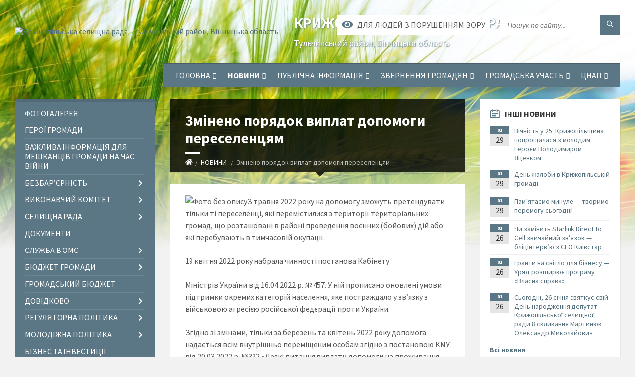

--- FILE ---
content_type: text/html; charset=UTF-8
request_url: https://krzgromada.gov.ua/news/1651488174/
body_size: 24320
content:
<!DOCTYPE html>
<html class="wide wow-animation" lang="uk">
<head>
	<!--[if IE]><meta http-equiv="X-UA-Compatible" content="IE=edge"><![endif]-->
	<meta charset="utf-8">
	<meta name="viewport" content="width=device-width, initial-scale=1">
	<!--[if IE]><script>
		document.createElement('header');
		document.createElement('nav');
		document.createElement('main');
		document.createElement('section');
		document.createElement('article');
		document.createElement('aside');
		document.createElement('footer');
		document.createElement('figure');
		document.createElement('figcaption');
	</script><![endif]-->
	<title>Змінено порядок виплат допомоги переселенцям | Крижопільська селищна рада Тульчинський район, Вінницька область</title>
	<meta name="description" content="З травня 2022 року на допомогу зможуть претендувати тільки ті переселенці, які перемістилися з території територіальних громад, що розташовані в районі проведення воєнних (бойових) дій або які перебувають в тимчасовій окупації.. . 19 квітня">
	<meta name="keywords" content="Змінено, порядок, виплат, допомоги, переселенцям, |, Крижопільська, селищна, рада, Тульчинський, район,, Вінницька, область, 04325940">

	
		<meta property="og:image" content="https://rada.info/upload/users_files/04325940/5fb46a95c2cc88e6f29e41ed8dd3c583.jpg">
	<meta property="og:image:width" content="650">
	<meta property="og:image:height" content="419">
			<meta property="og:title" content="Змінено порядок виплат допомоги переселенцям">
			<meta property="og:description" content="З травня 2022 року на допомогу зможуть претендувати тільки ті переселенці, які перемістилися з території територіальних громад, що розташовані в районі проведення воєнних (бойових) дій або які перебувають в тимчасовій окупації.">
			<meta property="og:type" content="article">
	<meta property="og:url" content="https://krzgromada.gov.ua/news/1651488174/">
		
		<link rel="apple-touch-icon" sizes="57x57" href="https://gromada.org.ua/apple-icon-57x57.png">
	<link rel="apple-touch-icon" sizes="60x60" href="https://gromada.org.ua/apple-icon-60x60.png">
	<link rel="apple-touch-icon" sizes="72x72" href="https://gromada.org.ua/apple-icon-72x72.png">
	<link rel="apple-touch-icon" sizes="76x76" href="https://gromada.org.ua/apple-icon-76x76.png">
	<link rel="apple-touch-icon" sizes="114x114" href="https://gromada.org.ua/apple-icon-114x114.png">
	<link rel="apple-touch-icon" sizes="120x120" href="https://gromada.org.ua/apple-icon-120x120.png">
	<link rel="apple-touch-icon" sizes="144x144" href="https://gromada.org.ua/apple-icon-144x144.png">
	<link rel="apple-touch-icon" sizes="152x152" href="https://gromada.org.ua/apple-icon-152x152.png">
	<link rel="apple-touch-icon" sizes="180x180" href="https://gromada.org.ua/apple-icon-180x180.png">
	<link rel="icon" type="image/png" sizes="192x192"  href="https://gromada.org.ua/android-icon-192x192.png">
	<link rel="icon" type="image/png" sizes="32x32" href="https://gromada.org.ua/favicon-32x32.png">
	<link rel="icon" type="image/png" sizes="96x96" href="https://gromada.org.ua/favicon-96x96.png">
	<link rel="icon" type="image/png" sizes="16x16" href="https://gromada.org.ua/favicon-16x16.png">
	<link rel="manifest" href="https://gromada.org.ua/manifest.json">
	<meta name="msapplication-TileColor" content="#ffffff">
	<meta name="msapplication-TileImage" content="https://gromada.org.ua/ms-icon-144x144.png">
	<meta name="theme-color" content="#ffffff">
	
	
		<meta name="robots" content="">
		
	<link rel="preconnect" href="https://fonts.googleapis.com">
	<link rel="preconnect" href="https://fonts.gstatic.com" crossorigin>
	<link href="https://fonts.googleapis.com/css2?family=Source+Sans+Pro:ital,wght@0,400;0,700;1,400;1,700&display=swap" rel="stylesheet">
	
    <link rel="preload" href="//gromada.org.ua/themes/2021_townpress/css/styles_vip.css?v=1.43" as="style">
	<link rel="stylesheet" href="//gromada.org.ua/themes/2021_townpress/css/styles_vip.css?v=1.43">
	<link rel="stylesheet" href="//gromada.org.ua/themes/2021_townpress/css/39/theme_vip.css?v=1769794178">
	
		<!--[if lt IE 9]>
	<script src="https://oss.maxcdn.com/html5shiv/3.7.2/html5shiv.min.js"></script>
	<script src="https://oss.maxcdn.com/respond/1.4.2/respond.min.js"></script>
	<![endif]-->
	<!--[if gte IE 9]>
	<style type="text/css">
		.gradient { filter: none; }
	</style>
	<![endif]-->

</head>
<body class="">

	<a href="#top_menu" class="skip-link link" aria-label="Перейти до головного меню (Alt+1)" accesskey="1">Перейти до головного меню (Alt+1)</a>
	<a href="#left_menu" class="skip-link link" aria-label="Перейти до бічного меню (Alt+2)" accesskey="2">Перейти до бічного меню (Alt+2)</a>
    <a href="#main_content" class="skip-link link" aria-label="Перейти до головного вмісту (Alt+3)" accesskey="3">Перейти до текстового вмісту (Alt+3)</a>


		<header id="header" class="m-has-standard-menu m-has-header-tools m-has-gmap">
			<div class="header-inner">

				<div class="header-content">
					<div class="c-container">
						<div class="header-content-inner">

							<div class="header-branding m-large-logo">
								<a href="https://krzgromada.gov.ua/">
									<span id="logo">
										<img src="https://rada.info/upload/users_files/04325940/gerb/Kryzopol_rayon_gerb.png" data-hires="https://rada.info/upload/users_files/04325940/gerb/Kryzopol_rayon_gerb.png" alt="Крижопільська селищна рада - Тульчинський район, Вінницька область">
									</span>
									<span>
										<span class="slogan_1">Крижопільська селищна рада</span>
										<span class="slogan_2">Тульчинський район, Вінницька область</span>
									</span>
								</a>
							</div>
							
							<div class="header-toggle-holder">

								<button type="button" class="header-toggle">
									<i class="ico-open tp tp-menu"></i>
									<i class="ico-close tp tp-cross"></i>
									<span>Меню</span>
								</button>

								<a rel="nofollow" href="https://krzgromada.gov.ua/search/" class="header-gmap-switcher" title="Пошук по сайту">
									<i class="fas fa-search"></i>
								</a>

							</div>
							
							<nav class="header-menu" id="top_menu">
								<ul>
																		<li>
										<a href="https://krzgromada.gov.ua/main/">Головна</a>
																				<ul>
																						<li>
												<a href="https://krzgromada.gov.ua/kerivnictvo-11-18-50-13-01-2021/">Керівництво</a>
																							</li>
																						<li>
												<a href="https://krzgromada.gov.ua/struktura-11-19-00-13-01-2021/">Структура</a>
																							</li>
																						<li>
												<a href="https://krzgromada.gov.ua/funkcii-ta-povnovazhennya-11-19-08-13-01-2021/">Функції та повноваження</a>
																							</li>
																						<li>
												<a href="https://krzgromada.gov.ua/plani-roboti-16-59-24-02-03-2021/">Планування роботи</a>
																							</li>
																						<li>
												<a href="https://krzgromada.gov.ua/strategiya-rozvitku-11-53-28-14-09-2021/">Стратегія розвитку</a>
																							</li>
																						<li>
												<a href="https://krzgromada.gov.ua/feedback/">Контакти</a>
																							</li>
																						<li>
												<a href="https://krzgromada.gov.ua/pro-statut-krizhopilskoi-selischnoi-teritorialnoi-gromadi-10-44-07-18-10-2023/">Про Статут Крижопільської селищної територіальної громади</a>
																							</li>
																						<li>
												<a href="https://krzgromada.gov.ua/pro-pasport-krizhopilskoi-selischnoi-teritorialnoi-gromadi-10-47-42-18-10-2023/">Про Паспорт Крижопільської селищної територіальної громади</a>
																							</li>
																																</ul>
																			</li>
																		<li class="m-active">
										<a href="https://krzgromada.gov.ua/news/">НОВИНИ</a>
																				<ul>
																						<li>
												<a href="https://krzgromada.gov.ua/top-novin-11-23-06-13-01-2021/">Топ новин</a>
																							</li>
																						<li>
												<a href="https://krzgromada.gov.ua/anonsi-podij-11-23-29-13-01-2021/">Анонси подій</a>
																							</li>
																																</ul>
																			</li>
																		<li>
										<a href="https://krzgromada.gov.ua/publichna-informaciya-11-17-26-13-01-2021/">Публічна інформація</a>
																				<ul>
																						<li>
												<a href="https://krzgromada.gov.ua/dostup-do-publichnoi-informacii-11-24-10-13-01-2021/">Доступ до публічної інформації</a>
																							</li>
																						<li>
												<a href="https://krzgromada.gov.ua/nabori-vidkritih-danih-16-34-24-08-12-2021/">Набори відкритих даних</a>
																								<ul>
																										<li>
														<a href="https://krzgromada.gov.ua/dani-pro-spozhivannya-komunalnih-resursiv-komunalnimi-pidpriemstvami-ustanovami-zakladami-ta-organizaciyami-16-45-02-08-12-2021/">Дані про споживання комунальних ресурсів комунальними підприємствами, установами (закладами) та організаціями</a>
													</li>
																										<li>
														<a href="https://krzgromada.gov.ua/dani-obliku-gromadyan-yaki-potrebujut-polipshennya-zhitlovih-umov-kvartirnij-oblik-16-46-57-08-12-2021/">Дані обліку громадян, які потребують поліпшення житлових умов (квартирний облік)</a>
													</li>
																										<li>
														<a href="https://krzgromada.gov.ua/dani-pro-rozmischennya-spectehniki-scho-vikoristovuetsya-dlya-nadannya-komunalnih-poslug-blagoustrojuzdijsnennya-budivelnih-ta-remontnih-rob-16-48-24-/">Дані про розміщення спецтехніки, що використовується для надання комунальних послуг, благоустрою,здійснення будівельних та ремонтних робіт</a>
													</li>
																										<li>
														<a href="https://krzgromada.gov.ua/dani-pro-zeleni-nasadzhennya-scho-pidlyagajut-vidalennju-vidpovidno-do-vidanih-aktiv-obstezhennya-zelenih-nasadzhen-16-49-15-08-12-2021/">Дані про зелені насадження, що підлягають видаленню, відповідно до виданих актів обстеження зелених насаджень</a>
													</li>
																										<li>
														<a href="https://krzgromada.gov.ua/poimenni-rezultati-golosuvannya-deputativ-na-plenarnih-zasidannyah-krizhopilskoi-selischnoi-radi-16-50-14-08-12-2021/">Поіменні результати голосування депутатів на пленарних засіданнях Крижопільської селищної ради</a>
													</li>
																										<li>
														<a href="https://krzgromada.gov.ua/pasporti-bjudzhetnih-program-krizhopilskoi-selischnoi-radi-16-51-16-08-12-2021/">Паспорти бюджетних програм Крижопільської селищної ради</a>
													</li>
																										<li>
														<a href="https://krzgromada.gov.ua/organizacijna-struktura-rozporyadnika-informacii-17-00-12-08-12-2021/">Організаційна структура розпорядника інформації</a>
													</li>
																										<li>
														<a href="https://krzgromada.gov.ua/dani-pro-rozmischennya-gromadskih-vbiralen-08-51-51-09-12-2021/">Дані про розміщення громадських вбиралень</a>
													</li>
																										<li>
														<a href="https://krzgromada.gov.ua/normativnopravovi-akti-akti-individualnoi-dii-krim-vnutrishnoorganizacijnih-prijnyati-rozporyadnikom-informacii-proekti-rishen-scho-pidlyaga-08-56-48-/">Нормативно-правові акти, акти індивідуальної дії (крім внутрішньоорганізаційних), прийняті розпорядником інформації, проекти рішень, що підлягають обговоренню, інформація, визначена законодавством про засади регуляторної політики</a>
													</li>
																										<li>
														<a href="https://krzgromada.gov.ua/aktualni-spiski-orendariv-zemelnih-dilyanok-08-58-14-09-12-2021/">Актуальні списки орендарів земельних ділянок</a>
													</li>
																										<li>
														<a href="https://krzgromada.gov.ua/dani-pro-elektronni-peticii-v-tomu-chisli-osib-scho-ih-pidpisalita-rezultati-rozglyadu-08-58-59-09-12-2021/">Дані про електронні петиції, в тому числі, осіб, що їх підписали,та результати розгляду</a>
													</li>
																										<li>
														<a href="https://krzgromada.gov.ua/perelik-bjudzhetnih-program-09-00-02-09-12-2021/">Перелік бюджетних програм</a>
													</li>
																										<li>
														<a href="https://krzgromada.gov.ua/dani-pro-misce-rozmischennya-zupinok-miskogo-avtomobilnogo-transportu-09-00-46-09-12-2021/">Дані про місце розміщення зупинок міського автомобільного транспорту</a>
													</li>
																										<li>
														<a href="https://krzgromada.gov.ua/zviti-v-tomu-chisli-schodo-zadovolennya-zapitiv-na-informaciju-09-20-29-09-12-2021/">Звіти, в тому числі щодо задоволення запитів на інформацію</a>
													</li>
																										<li>
														<a href="https://krzgromada.gov.ua/proekti-regulyatornih-aktiv-09-21-40-09-12-2021/">Проекти регуляторних актів</a>
													</li>
																										<li>
														<a href="https://krzgromada.gov.ua/vidomosti-schodo-zaluchennya-pajovoi-uchasti-09-28-10-09-12-2021/">Відомості щодо залучення пайової участі</a>
													</li>
																										<li>
														<a href="https://krzgromada.gov.ua/perelik-rozporyadnikiv-bjudzhetnih-koshtiv-09-28-48-09-12-2021/">Перелік розпорядників бюджетних коштів</a>
													</li>
																										<li>
														<a href="https://krzgromada.gov.ua/dovidnik-pidpriemstv-ustanov-zakladiv-ta-organizacij-rozporyadnika-informacii-ta-pidporyadkovanih-jomu-organizacij-10-01-10-09-12-2021/">Довідник підприємств, установ (закладів) та організацій розпорядника інформації та підпорядкованих йому організацій</a>
													</li>
																										<li>
														<a href="https://krzgromada.gov.ua/dani-pro-deputativ-krizhopilskoi-selischnoi-radi-u-tomu-chisli-kontaktni-dani-ta-grafik-prijomu-10-02-02-09-12-2021/">Дані про депутатів Крижопільської селищної ради, у тому числі контактні дані та графік прийому</a>
													</li>
																										<li>
														<a href="https://krzgromada.gov.ua/informaciya-pro-reklamni-zasobi-10-06-57-09-12-2021/">Інформація про рекламні засоби</a>
													</li>
																										<li>
														<a href="https://krzgromada.gov.ua/dani-obliku-gromadyan-yaki-potrebujut-polipshennya-zhitlovih-umov-kvartirnij-oblik-08-15-14-31-12-2021/">Дані обліку громадян, які потребують поліпшення житлових умов (квартирний облік)</a>
													</li>
																																						</ul>
																							</li>
																						<li>
												<a href="https://krzgromada.gov.ua/zvitnist-13-29-48-20-12-2021/">Звітність</a>
																							</li>
																						<li>
												<a href="https://krzgromada.gov.ua/vidkriti-dani-11-48-49-06-12-2021/">Відкриті дані</a>
																							</li>
																						<li>
												<a href="https://krzgromada.gov.ua/zvit-selischnogo-golovi-13-29-23-21-02-2023/">ЗВІТ СЕЛИЩНОГО ГОЛОВИ</a>
																							</li>
																																</ul>
																			</li>
																		<li>
										<a href="https://krzgromada.gov.ua/zvernennya-gromadyan-09-15-17-26-02-2021/">Звернення громадян</a>
																				<ul>
																						<li>
												<a href="https://krzgromada.gov.ua/grafiki-osobistogo-prijomu-15-56-00-21-09-2021/">Графіки особистого прийому</a>
																							</li>
																						<li>
												<a href="https://krzgromada.gov.ua/normativni-dokumenti-14-40-57-14-09-2021/">Нормативні документи</a>
																							</li>
																						<li>
												<a href="https://krzgromada.gov.ua/zviti-pro-zvernennya-gromadyan-14-01-07-30-01-2023/">ЗВІТИ ПРО ЗВЕРНЕННЯ ГРОМАДЯН</a>
																							</li>
																						<li>
												<a href="https://krzgromada.gov.ua/konsultacii-z-gromadskistju-12-00-58-04-10-2022/">Консультації з громадськістю</a>
																							</li>
																																</ul>
																			</li>
																		<li>
										<a href="https://krzgromada.gov.ua/gromadska-uchast-08-33-43-25-05-2021/">Громадська участь</a>
																				<ul>
																						<li>
												<a href="https://krzgromada.gov.ua/konsultacii-z-gromadskistju-08-33-56-25-05-2021/">Консультації з громадськістю</a>
																							</li>
																						<li>
												<a href="https://krzgromada.gov.ua/gromadski-sluhannya-11-16-00-22-02-2022/">Громадські слухання</a>
																							</li>
																																</ul>
																			</li>
																		<li>
										<a href="https://krzgromada.gov.ua/administrativni-poslugi-11-17-17-13-01-2021/">ЦНАП</a>
																				<ul>
																						<li>
												<a href="https://krzgromada.gov.ua/zapis-na-elektronnu-chergu-12-38-07-12-04-2021/">Електронна черга</a>
																							</li>
																						<li>
												<a href="https://krzgromada.gov.ua/informacijni-ta-tehnologichni-kartki-13-30-05-05-04-2021/">ІНФОРМАЦІЙНІ ТА ТЕХНОЛОГІЧНІ КАРТКИ АДМІНІСТРАТИВНИХ ПОСЛУГ</a>
																								<ul>
																										<li>
														<a href="https://krzgromada.gov.ua/poslugi-servisnogo-centru-mvs-15-37-42-17-06-2025/">Послуги сервісного центру МВС</a>
													</li>
																										<li>
														<a href="https://krzgromada.gov.ua/budivnictvo-ta-arhitektura-10-29-10-03-04-2023/">Будівництво та архітектура</a>
													</li>
																										<li>
														<a href="https://krzgromada.gov.ua/prisvoennya-sportivnih-rozryadiv-sportsmenam-11-46-33-10-06-2024/">Присвоєння спортивних розрядів спортсменам</a>
													</li>
																										<li>
														<a href="https://krzgromada.gov.ua/pidpriemnicka-diyalnist-11-25-31-23-02-2023/">Підприємницька діяльність</a>
													</li>
																										<li>
														<a href="https://krzgromada.gov.ua/reestraciya-miscya-prozhivannya-19-40-05-08-03-2023/">Реєстрація місця проживання</a>
													</li>
																										<li>
														<a href="https://krzgromada.gov.ua/gromadski-formuvannya-19-40-28-08-03-2023/">Громадські формування</a>
													</li>
																										<li>
														<a href="https://krzgromada.gov.ua/zemelni-pitannya-08-13-38-02-03-2023/">Земельні питання</a>
													</li>
																										<li>
														<a href="https://krzgromada.gov.ua/socialna-sfera-08-40-23-02-03-2023/">Соціальна сфера</a>
													</li>
																										<li>
														<a href="https://krzgromada.gov.ua/derzhavna-reestraciya-neruhomosti-09-38-50-02-03-2023/">Державна реєстрація нерухомості</a>
													</li>
																										<li>
														<a href="https://krzgromada.gov.ua/minveteraniv-13-57-05-04-09-2023/">ПОСЛУГИ ДЛЯ ВЕТЕРАНІВ</a>
													</li>
																										<li>
														<a href="https://krzgromada.gov.ua/emalyatko-dracs-21-09-53-05-06-2023/">єМалятко, ДРАЦС</a>
													</li>
																										<li>
														<a href="https://krzgromada.gov.ua/pasportni-poslugi-14-18-45-14-08-2024/">Паспортні послуги</a>
													</li>
																										<li>
														<a href="https://krzgromada.gov.ua/derzhavna-sluzhba-ukraini-z-pitan-bezpechnosti-harchovih-produktiv-ta-zahistu-spozhivachiv-11-01-31-10-10-2025/">ДЕРЖАВНА СЛУЖБА УКРАЇНИ З ПИТАНЬ БЕЗПЕЧНОСТІ ХАРЧОВИХ ПРОДУКТІВ ТА ЗАХИСТУ СПОЖИВАЧІВ</a>
													</li>
																																						</ul>
																							</li>
																						<li>
												<a href="https://krzgromada.gov.ua/grafik-roboti-16-14-42-19-03-2021/">ГРАФІК РОБОТИ</a>
																							</li>
																						<li>
												<a href="https://krzgromada.gov.ua/perelik-poslug -16-15-01-19-03-2021/">ПЕРЕЛІК ПОСЛУГ </a>
																							</li>
																						<li>
												<a href="https://krzgromada.gov.ua/normativnopravovi-akti-16-15-21-19-03-2021/">НОРМАТИВНО-ПРАВОВІ АКТИ</a>
																							</li>
																						<li>
												<a href="https://krzgromada.gov.ua/edine-vikno-veteraniv-15-31-45-08-08-2024/">Єдине вікно ветеранів</a>
																							</li>
																						<li>
												<a href="https://krzgromada.gov.ua/bezbar’ernist-14-19-58-01-08-2024/">Безбар’єрність</a>
																								<ul>
																										<li>
														<a href="https://krzgromada.gov.ua/informacijna-bezbarernist-09-21-31-06-08-2024/">Інформаційна безбар'єрність</a>
													</li>
																										<li>
														<a href="https://krzgromada.gov.ua/fizichna-bezbarernist-09-22-53-06-08-2024/">Фізична безбар'єрність</a>
													</li>
																										<li>
														<a href="https://krzgromada.gov.ua/normativna-baza-dokumenti-09-25-45-06-08-2024/">Нормативна база, документи</a>
													</li>
																										<li>
														<a href="https://krzgromada.gov.ua/cifrova-bezbarernist-15-17-37-22-07-2025/">Цифрова безбар'єрність</a>
													</li>
																																						</ul>
																							</li>
																						<li>
												<a href="https://krzgromada.gov.ua/zviti-pro-nadani-administrativni-poslugi-16-30-23-19-03-2021/">ВІДКРИТІ ДАНІ</a>
																							</li>
																						<li>
												<a href="https://krzgromada.gov.ua/reglament-roboti-11-06-38-25-03-2021/">Регламент роботи</a>
																							</li>
																						<li>
												<a href="https://krzgromada.gov.ua/polozhennya-pro-cnap-15-16-09-30-03-2021/">Положення про ЦНАП</a>
																							</li>
																						<li>
												<a href="https://krzgromada.gov.ua/formizrazki-zayav-13-26-57-21-07-2021/">Форми/зразки заяв</a>
																							</li>
																						<li>
												<a href="https://krzgromada.gov.ua/informacijnij-punkt-pidpriemcya-09-16-32-27-06-2024/">Консультаційний пункт для бізнесу</a>
																							</li>
																						<li>
												<a href="https://krzgromada.gov.ua/ocinjuvannya-yakosti-adminposlug-11-47-11-21-01-2022/">Оцінювання якості адмінпослуг</a>
																							</li>
																						<li>
												<a href="https://krzgromada.gov.ua/administrativnij-zbir-13-40-52-28-12-2023/">Адміністративний збір</a>
																							</li>
																						<li>
												<a href="https://krzgromada.gov.ua/cnap-informue-15-54-14-18-01-2024/">ЦНАП інформує</a>
																							</li>
																						<li>
												<a href="https://krzgromada.gov.ua/mobilnij-kejs-13-57-57-13-05-2024/">Мобільний кейс</a>
																							</li>
																						<li>
												<a href="https://krzgromada.gov.ua/derzhavni-poslugi-onlajn-14-24-43-18-04-2023/">Державні послуги онлайн</a>
																							</li>
																																</ul>
																			</li>
																										</ul>
							</nav>
							
							<div class="header-tools">

								<div class="header-search">
									<form method="get" action="https://krzgromada.gov.ua/search/" class="c-search-form">
										<div class="form-fields">
											<input type="text" name="q" value="" placeholder="Пошук по сайту..." aria-label="Введіть пошукову фразу">
											<button type="submit" name="gAction" value="search" class="submit-btn" aria-label="Здійснити пошук"><i class="tp tp-magnifier"></i></button>
										</div>
									</form>
								</div>
								
								<a href="#" rel="nofollow" class="header-gmap-switcher" title="Версія для людей з вадами зору" onclick="return set_special('fea7a4f2513c36d074f3947a728382d77d27d792');">
									<i class="ico-open fas fa-eye"></i>
									<span>Для людей з порушенням зору</span>
								</a>

							</div>

						</div>
					</div>
				</div>

			</div>
		</header>

		<div class="header-bg">
			<div class="header-image" data-autoplay="8">
								<div class="image-layer" style="background-image: url(//gromada.org.ua/themes/2021_townpress/img/bg1.jpg);"></div>
				<div class="image-layer" style="background-image: url(//gromada.org.ua/themes/2021_townpress/img/bg2.jpg);"></div>
							</div>
		</div>

		<div id="core">
			<div class="c-container">
				<div class="row">

					<div class="middle-column col-md-9 col-md-push-3" id="main_content">
					
																					<div class="row">
	
	<div class="middle-column col-md-8">

		<div id="page-content">
			<div class="page-content-inner">
			
				<div id="page-header" class="m-has-breadcrumbs">
					<div class="page-title">
						<h1>Змінено порядок виплат допомоги переселенцям</h1>
					</div>
					<div class="breadcrumbs">
						<ul><li><a href="https://krzgromada.gov.ua/" title="Головна сторінка"><span class="fa fa-home"></span></a></li><li><a href="https://krzgromada.gov.ua/news/" aria-current="page">НОВИНИ</a></li> <li class="active">Змінено порядок виплат допомоги переселенцям</li></ul>
					</div>
				</div>

				<div class="post-page post-detail-page">
					<div class="post">
						<div class="post-inner c-content-box m-no-padding">

							<div class="post-core">

								<div class="post-content">
									<div class="post-content-inner">
						
										
										
										<main>
										<p><span style="font-size:16px;"><img alt="Фото без опису"  alt="" src="https://rada.info/upload/users_files/04325940/5fb46a95c2cc88e6f29e41ed8dd3c583.jpg" style="width: 650px; height: 419px;" />З травня 2022 року на допомогу зможуть претендувати тільки ті переселенці, які перемістилися з території територіальних громад, що розташовані в районі проведення воєнних (бойових) дій або які перебувають в тимчасовій окупації.</span></p>

<p><span style="font-size:16px;">19 квітня 2022 року набрала чинності постанова Кабінету</span></p>

<p><span style="font-size:16px;">Міністрів України від 16.04.2022 р. № 457. У ній прописано оновлені умови підтримки окремих категорій населення, яке постраждало у зв&rsquo;язку з військовою агресією російської федерації проти України.</span></p>

<p><span style="font-size:16px;">Згідно зі змінами, тільки за березень та квітень 2022 року допомога надається всім внутрішньо переміщеним особам згідно з постановою КМУ від 20.03.2022 р. №332 &laquo;Деякі питання виплати допомоги на проживання внутрішньо переміщеним особам&raquo;.</span></p>

<p><span style="font-size:16px;">Тобто всі переселенці зможуть отримати допомогу у розмірі 2000 грн, на дітей &ndash; 3000 грн, а особи з інвалідністю &ndash; у розмірі 3000 грн.</span></p>

<p><span style="font-size:16px;">А от з травня коло тих, хто зможе отримати допомогу, буде звужено! Таку допомогу надаватимуть внутрішньо переміщеним особам:</span></p>

<p><span style="font-size:16px;">які перемістилися з території територіальних громад, що розташовані в районі проведення воєнних (бойових) дій;</span></p>

<p><span style="font-size:16px;">або які перебувають в тимчасовій окупації, оточенні (блокуванні);</span></p>

<p><span style="font-size:16px;">у яких житло зруйноване або непридатне для проживання внаслідок пошкодження і які подали заявку на відшкодування відповідних втрат, зокрема через Єдиний державний вебпортал електронних послуг.</span></p>

<p><span style="font-size:16px;">При цьому перелік територіальних громад, що розташовані в районі проведення воєнних (бойових) дій або які перебувають в тимчасовій окупації, оточенні (блокуванні), затверджується Міністерством з питань реінтеграції тимчасово окупованих територій за погодженням з Міністерством оборони на підставі пропозицій відповідних обласних, Київської міської військових адміністрацій. Поки що цього переліку не затверджено!</span></p>

<p><span style="font-size:16px;">Також за новими правилами підтримка окремих категорій населення, яке постраждало у зв&rsquo;язку з військовою агресією Російської Федерації проти України, надається:</span></p>

<p><span style="font-size:16px;">особам, які евакуюються з населених пунктів, що розташовані в районах проведення воєнних (бойових) дій (можливих бойових дій), у безпечні райони, &ndash; гуманітарна та інша допомога цивільному населенню в умовах воєнного стану в Україні або допомога за рахунок коштів міжнародних організацій;</span></p>

<p><span style="font-size:16px;">особам, які проживають у деокупованих населених пунктах, не мають і не мали статусу внутрішньо переміщених осіб, &ndash; гуманітарна та інша допомога цивільному населенню в умовах воєнного стану.</span></p>

<p><span style="font-size:16px;">Для осіб, які проживають у населених пунктах, які перебувають в тимчасовій окупації, оточенні (блокуванні), нарахування і виплата всіх належних соціальних виплат (пенсій, соціальних допомог, пільг та субсидій тощо) продовжуються в повному обсязі.</span></p>
										</main>
										
										
									</div>
								</div>

							</div>

							<div class="post-footer">
								<div class="post-footer-inner">

									<div class="post-info">
										<i class="ico tp tp-clock2"></i>
										<span class="post-date">
											02 Травня, 2022 о 11:41
										</span>
										<i class="ico far fa-eye"></i>
										<span class="post-views">
											637
										</span>
																			</div>
																		
																		<div class="post-share">
										Сподобалась новина? Поширте:										
																				<a data-type="fb" class="social_share fab fa-facebook" onclick="window.open('https://www.facebook.com/sharer/sharer.php?u=https://krzgromada.gov.ua/news/1651488174/', '', 'toolbar=0,status=0,scrollbars=1,width=626,height=436'); return false;" href="#" rel="nofollow" title="Поширити у Facebook"></a>
										<a data-type="tw" class="social_share fab fa-twitter" onclick="window.open('https://twitter.com/intent/tweet?url=https://krzgromada.gov.ua/news/1651488174/&text=%D0%97%D0%BC%D1%96%D0%BD%D0%B5%D0%BD%D0%BE+%D0%BF%D0%BE%D1%80%D1%8F%D0%B4%D0%BE%D0%BA+%D0%B2%D0%B8%D0%BF%D0%BB%D0%B0%D1%82+%D0%B4%D0%BE%D0%BF%D0%BE%D0%BC%D0%BE%D0%B3%D0%B8+%D0%BF%D0%B5%D1%80%D0%B5%D1%81%D0%B5%D0%BB%D0%B5%D0%BD%D1%86%D1%8F%D0%BC', '', 'toolbar=0,status=0,scrollbars=1,width=626,height=436'); return false;" href="#" rel="nofollow" title="Поширити у Twitter"></a>
										<a onclick="window.print(); return false;" rel="nofollow" class="social_share fas fa-print" href="#" title="Надрукувати"></a>
									</div>
																		
								</div>
							</div>
							
						</div>
					</div>
					
										<div class="post-navigation">
						<div class="c-content-box">
							<ul>
								<li class="prev m-has-thumb">
																		<div class="prev-inner">
																				<div class="nav-thumb">
											<a href="https://krzgromada.gov.ua/news/1651488016/"><img src="https://rada.info/upload/users_files/04325940/2adb7e4db6b70e6d96dfebbeff23f7a3.jpg" alt="Живим коридором зустріли Героя"></a>
										</div>
																				<h5><a href="https://krzgromada.gov.ua/news/1651488016/">Попередня стаття</a></h5>
										<a href="https://krzgromada.gov.ua/news/1651488016/">Живим коридором зустріли Героя</a>
									</div>
																	</li>
								<li class="next m-has-thumb">
																		<div class="next-inner">
																				<div class="nav-thumb">
											<a href="https://krzgromada.gov.ua/news/1651488244/"><img src="https://rada.info/upload/users_files/04325940/93904b0b1e988c0833bbeb25bf4bad7c.jpg" alt="Платформа ЄДопомога надає допомогу всім, хто постраждав від російської агресії"></a>
										</div>
																				<h5><a href="https://krzgromada.gov.ua/news/1651488244/">Наступна стаття</a></h5>
										<a href="https://krzgromada.gov.ua/news/1651488244/">Платформа ЄДопомога надає допомогу всім, хто постраждав від російської агресії</a>
									</div>
																	</li>

							</ul>
						</div>
					</div>
										
					
				</div>
			</div>
		</div>

	</div>
	
	<div class="right-column col-md-4">
		<aside class="sidebar">
			<div class="widget-list">

								<div class="widget events-widget">
					<div class="widget-inner">
						<h3 class="widget-title m-has-ico"><i class="widget-ico tp tp-calendar-full"></i>Інші новини</h3>
						<div class="widget-content">
							<ul class="event-list">

																<li class="event m-has-date">
									<div class="event-inner">
										<div class="event-date" title="29.01.2026, 16:30">
											<span class="event-month">01</span>
											<span class="event-day">29</span>
										</div>
										<h4 class="event-title"><a href="https://krzgromada.gov.ua/news/1769697085/">Вічність у 25: Крижопільщина попрощалася з молодим Героєм Володимиром Яценком</a></h4>
									</div>
								</li>
																<li class="event m-has-date">
									<div class="event-inner">
										<div class="event-date" title="29.01.2026, 09:19">
											<span class="event-month">01</span>
											<span class="event-day">29</span>
										</div>
										<h4 class="event-title"><a href="https://krzgromada.gov.ua/news/1769671487/">День жалоби в Крижопільській громаді</a></h4>
									</div>
								</li>
																<li class="event m-has-date">
									<div class="event-inner">
										<div class="event-date" title="29.01.2026, 08:05">
											<span class="event-month">01</span>
											<span class="event-day">29</span>
										</div>
										<h4 class="event-title"><a href="https://krzgromada.gov.ua/news/1769693738/">Пам’ятаємо минуле — творимо перемогу сьогодні!</a></h4>
									</div>
								</li>
																<li class="event m-has-date">
									<div class="event-inner">
										<div class="event-date" title="26.01.2026, 14:03">
											<span class="event-month">01</span>
											<span class="event-day">26</span>
										</div>
										<h4 class="event-title"><a href="https://krzgromada.gov.ua/news/1769429086/">Чи замінить Starlink Direct to Cell звичайний зв’язок — бліцінтерв’ю з CEO Київстар</a></h4>
									</div>
								</li>
																<li class="event m-has-date">
									<div class="event-inner">
										<div class="event-date" title="26.01.2026, 12:56">
											<span class="event-month">01</span>
											<span class="event-day">26</span>
										</div>
										<h4 class="event-title"><a href="https://krzgromada.gov.ua/news/1769425075/">Гранти на світло для бізнесу — Уряд розширює програму «Власна справа»</a></h4>
									</div>
								</li>
																<li class="event m-has-date">
									<div class="event-inner">
										<div class="event-date" title="26.01.2026, 08:41">
											<span class="event-month">01</span>
											<span class="event-day">26</span>
										</div>
										<h4 class="event-title"><a href="https://krzgromada.gov.ua/news/1769413469/">Сьогодні, 26 січня святкує свій День народження депутат Крижопільської селищної ради 8 скликання Мартинюк Олександр Миколайович</a></h4>
									</div>
								</li>
								
							</ul>
							<p class="show-all-btn"><a href="https://krzgromada.gov.ua/news/">Всі новини</a></p>
						</div>
					</div>
				</div>
				
				


<div id="banner_block">

	
	<table border="1" cellpadding="1" cellspacing="1" style="width:205px;">
	<tbody>
		<tr>
			<td><a rel="nofollow" href="https://www.president.gov.ua/"><img alt="Президент України" src="https://rada.info/upload/users_files/04326193/c4ae32ffd4a279240c9331add0f4731f.png" style="width: 200px; height: 48px;" /></a></td>
		</tr>
		<tr>
			<td><a rel="nofollow" href="https://rada.gov.ua/"><img alt="ВЕРХОВНА РАДА УКРАЇНИ" src="https://rada.info/upload/users_files/04326193/3a2b90fa600dd5c60de71ed531b0cbd7.jpg" style="width: 200px; height: 48px;" /></a></td>
		</tr>
		<tr>
			<td><a rel="nofollow" href="https://www.kmu.gov.ua"><img alt="Урядовий портал" src="https://rada.info/upload/users_files/04326193/1302b273cbf642b68e70633ac545753d.jpg" style="width: 200px; height: 48px;" /></a></td>
		</tr>
		<tr>
			<td><a rel="nofollow" href="https://www.auc.org.ua/"><img alt="АСОЦІАЦІЯ МІСТ УКРАЇНИ" src="https://rada.info/upload/users_files/04325940/8f88f619bfab87186f728f938cd1b8b5.jpg" style="width: 200px; float: left; height: 40px;" /></a></td>
		</tr>
		<tr>
			<td><a rel="nofollow" href="https://u24.gov.ua/uk"><img alt="Фото без опису" src="https://rada.info/upload/users_files/04325940/eb52c2446b5fef873f3096d466c45528.jpg" style="width: 200px; height: 150px;" /></a></td>
		</tr>
	</tbody>
</table>

<table border="1" cellpadding="1" cellspacing="1" style="width:205px;">
	<tbody>
		<tr>
			<td><a rel="nofollow" href="https://krzgromada.gov.ua/news/1677589887/"><img alt="Фото без опису" src="https://rada.info/upload/users_files/04325940/f2cf9fd4ba52bb1eaec7bdd50da5352a.jpg" style="width: 200px; height: 150px; float: left;" /></a></td>
		</tr>
		<tr>
			<td>&nbsp;</td>
		</tr>
		<tr>
			<td>&nbsp;</td>
		</tr>
		<tr>
			<td><a rel="nofollow" href="https://www.facebook.com/KryzhopilOTG"><img alt="Офіційна сторінка громади" src="https://rada.info/upload/users_files/04325940/b4a6212307edc4a4201f9ea81098d049.jpg" style="width: 200px; height: 100px;" /></a></td>
		</tr>
	</tbody>
</table>

<table border="1" cellpadding="1" cellspacing="1" style="width:205px;">
	<tbody>
		<tr>
			<td><a rel="nofollow" href="https://krzgromada.gov.ua/municipalnij-chatbot-svoi-09-17-04-23-09-2021/"><img alt="Чатбот " src="https://rada.info/upload/users_files/04325940/9b4d7d49fa777a9d7e9ef4f87083a8b7.jpg" style="height: 100px; width: 200px;" /></a></td>
		</tr>
		<tr>
			<td><a rel="nofollow" href="https://poslugy.vulyk.gov.ua/#/kryzhopil"><img alt="Фото без опису" src="https://rada.info/upload/users_files/04325940/65a21c9e4c5c19b963fbafd7d9b73423.jpg" style="width: 200px; height: 100px;" /></a></td>
		</tr>
		<tr>
			<td><a rel="nofollow" href="https://krzgromada.gov.ua/perejmenuvannya-vulic-10-56-36-25-07-2022/"><img alt="Фото без опису" src="https://rada.info/upload/users_files/04325940/20d619a2dc979ea2913b3ca68f72e03d.jpg" style="width: 200px; height: 100px;" /></a></td>
		</tr>
		<tr>
			<td><a rel="nofollow" href="https://krzgromada.gov.ua/dokumentuemo-voenni-zlochini-rosii-13-15-00-31-03-2022/"><img alt="Фото без опису" src="https://rada.info/upload/users_files/04325940/e2b5e32fdb532de52124ba8cb160e9aa.jpg" style="width: 200px; height: 100px;" /></a></td>
		</tr>
	</tbody>
</table>

<table border="1" cellpadding="1" cellspacing="1" style="width:205px;">
	<tbody>
		<tr>
			<td><a rel="nofollow" href="https://krzgromada.gov.ua/pro-zagalnu-mobilizaciju-13-41-31-15-03-2022/"><img alt="Фото без опису" src="https://rada.info/upload/users_files/04325940/40136eb2db37532371fdfcfc73ddadec.jpg" style="width: 200px; height: 100px;" /></a></td>
		</tr>
		<tr>
			<td><a rel="nofollow" href="http://e-dem.ua/0521955100"><img alt="Електронні петиції" src="https://rada.info/upload/users_files/04325940/c145d522fae6d426c071936c4f3c09d5.jpg" style="width: 200px; height: 100px;" /></a></td>
		</tr>
		<tr>
			<td><a rel="nofollow" href="https://consult.e-dem.ua/0521955100"><img alt="Електронні консультації" src="https://rada.info/upload/users_files/04325940/3c496f09508efab1b0da0f88051427b2.jpg" style="width: 200px; height: 100px;" /></a></td>
		</tr>
		<tr>
			<td><a rel="nofollow" href="https://krzgromada.gov.ua/povidomlennya-pro-korupcijne-pravoporushennya-15-48-04-12-07-2021/"><img alt="Фото без опису" src="https://rada.info/upload/users_files/04325940/3bae9562454fd9cd898949ccd12d1bfc.jpg" style="width: 200px; height: 100px;" /></a></td>
		</tr>
		<tr>
			<td><a rel="nofollow" href="http://online.minjust.gov.ua/"><img alt="Фото без опису" src="https://rada.info/upload/users_files/04325940/f230393736cf1a4cb87ddd32acca9edc.jpg" style="width: 200px; height: 100px;" /></a></td>
		</tr>
	</tbody>
</table>

<table border="1" cellpadding="1" cellspacing="1" style="width:205px;">
	<tbody>
		<tr>
			<td><a rel="nofollow" href="https://data.gov.ua/"><img alt="Фото без опису" src="https://rada.info/upload/users_files/04325940/3d4bfcb2e11aa79b9a04396623264bf7.jpg" style="width: 200px; height: 100px;" /></a></td>
		</tr>
		<tr>
			<td><a rel="nofollow" href="http://vininvest.gov.ua/"><img alt="Фото без опису" src="https://rada.info/upload/users_files/04325940/63249690e292fefcc5f823d52d44bbc8.jpg" style="width: 200px; height: 100px;" /></a></td>
		</tr>
		<tr>
			<td><a rel="nofollow" href="http://osvita.diia.gov.ua/"><img alt="Фото без опису" src="https://rada.info/upload/users_files/04325940/10fed92e43718413425bcba00031ad1a.jpg" style="width: 200px; height: 100px;" /></a></td>
		</tr>
		<tr>
			<td><a rel="nofollow" href="https://lms.e-school.net.ua/"><img alt="Фото без опису" src="https://rada.info/upload/users_files/04325940/4ac4241d38962197d8ae5bd364b8fe5b.jpg" style="width: 200px; height: 100px;" /></a></td>
		</tr>
		<tr>
			<td><a rel="nofollow" href="https://krzgromada.gov.ua/ohorona-zdorov%E2%80%99ya-15-22-59-04-11-2021/"><img alt="Фото без опису" src="https://rada.info/upload/users_files/04325940/dc704f94ae32754dc16e882e13282f2c.jpg" style="width: 200px; height: 100px;" /></a></td>
		</tr>
	</tbody>
</table>

<table border="1" cellpadding="1" cellspacing="1" style="width:205px;">
	<tbody>
		<tr>
			<td><a rel="nofollow" href="https://krzgromada.gov.ua/pro-koronavirus-10-46-58-18-03-2021/"><img alt="Фото без опису" src="https://rada.info/upload/users_files/04325940/c6d2015a7b3dee75b822f3bdc8fe452f.jpg" style="width: 200px; height: 100px;" /></a></td>
		</tr>
		<tr>
			<td><a rel="nofollow" href="https://guide.diia.gov.ua/"><img alt="Фото без опису" src="https://rada.info/upload/users_files/04325940/e6c7f5c1d44d613051fccce0cc90e379.png" style="width: 200px; height: 100px;" /></a></td>
		</tr>
		<tr>
			<td><a rel="nofollow" href="https://center.diia.gov.ua/"><img alt="Фото без опису" src="https://rada.info/upload/users_files/04325940/fd9381e6dc56fcce8e462cb36df5b781.jpg" style="width: 200px; height: 100px;" /></a></td>
		</tr>
	</tbody>
</table>

<table border="1" cellpadding="1" cellspacing="1" style="width:205px;">
	<tbody>
		<tr>
			<td><a rel="nofollow" href="https://howareu.com"><img alt="Фото без опису" src="https://rada.info/upload/users_files/04325940/f4a4f86126ce676a6917f95e646fd352.jpg" style="width: 200px; height: 150px;" /></a></td>
		</tr>
		<tr>
			<td><a rel="nofollow" href="https://krzgromada.gov.ua/news/1667997672/"><img alt="Фото без опису" src="https://rada.info/upload/users_files/04325940/793079ec635fc0f27f46d063d8fcfb4f.jpeg" style="width: 200px; height: 150px;" /></a></td>
		</tr>
		<tr>
			<td>&nbsp;</td>
		</tr>
	</tbody>
</table>

<p>&nbsp;</p>
	<div class="clearfix"></div>

	<style>
#google_translate_element {
    position: absolute;
    top: 6px;
    right: 40px;
    z-index: 10;
}
</style>
	<div class="clearfix"></div>

</div>
			</div>
		</aside>
	</div>
	
</div>

<hr class="c-separator m-margin-top-small m-margin-bottom-small m-transparent hidden-lg hidden-md">																			
					</div>

					<div class="left-column sidebar col-md-3 col-md-pull-9">
						<aside class="sidebar">

							
							<nav class="side-menu m-left-side m-show-submenu" id="left_menu">
								<ul>
																		<li class="from_sidebar_menu">
										<a href="https://krzgromada.gov.ua/photo/">Фотогалерея</a>
																			</li>
																		<li class="from_sidebar_menu">
										<a href="https://krzgromada.gov.ua/geroi-gromadi-11-32-26-01-08-2024/">ГЕРОЇ ГРОМАДИ</a>
																			</li>
																		<li class="from_sidebar_menu">
										<a href="https://krzgromada.gov.ua/vazhliva-informaciya-dlya-meshkanciv-gromadi-na-chas-vijni-15-07-21-01-10-2025/">Важлива інформація для мешканців громади на час війни</a>
																			</li>
																		<li class="from_sidebar_menu">
										<a href="https://krzgromada.gov.ua/bezbar’ernist-14-02-00-18-10-2024/">Безбар’єрність</a>
																				<ul>
																						<li>
												<a href="https://krzgromada.gov.ua/dostupnist-08-42-49-30-10-2024/">Доступність</a>
																							</li>
																																</ul>
																			</li>
																		<li class="from_sidebar_menu">
										<a href="https://krzgromada.gov.ua/vikonavchij-komitet-11-24-59-13-01-2021/">Виконавчий комітет</a>
																				<ul>
																						<li>
												<a href="https://krzgromada.gov.ua/sklad-vikonavchogo-komitetu-11-25-29-13-01-2021/">Склад  виконавчого комітету</a>
																							</li>
																						<li>
												<a href="https://krzgromada.gov.ua/rishennya-vikonavchogo-komitetu-11-04-08-17-03-2021/">Рішення виконавчого комітету</a>
																							</li>
																						<li>
												<a href="https://krzgromada.gov.ua/reglament-09-57-03-10-02-2022/">Регламент</a>
																							</li>
																																</ul>
																			</li>
																		<li class="from_sidebar_menu">
										<a href="https://krzgromada.gov.ua/selischna-rada-11-25-55-13-01-2021/">Селищна рада</a>
																				<ul>
																						<li>
												<a href="https://krzgromada.gov.ua/reglament-selischnoi-radi-11-26-48-13-01-2021/">Регламент селищної  ради</a>
																							</li>
																						<li>
												<a href="https://krzgromada.gov.ua/deputati-selischnoi-radi-8go-sklikannya-11-26-58-13-01-2021/">Депутати селищної ради 8-го скликання</a>
																							</li>
																						<li>
												<a href="https://krzgromada.gov.ua/deputati-zakripleni-za-vulicyami-smt-krizhopolya-ta-selami-tg-19-39-28-04-03-2021/">Депутати закріплені за вулицями селища Крижополя та населеними пунктами Крижопільської ТГ</a>
																							</li>
																						<li>
												<a href="https://krzgromada.gov.ua/postijni-komisii-selischnoi-radi-11-45-37-17-08-2021/">Постійні комісії селищної ради</a>
																								<ul>
																										<li>
														<a href="https://krzgromada.gov.ua/postijna-komisiya-selischnoi-radi-pitan-socialnogo-zahistu-ta-zajnyatosti-naselennya-ohoroni-prav-i-svobod-gromadyan-10-25-33-24-07-2024/">Постійна комісія селищної ради питань соціального захисту та зайнятості населення, охорони прав і свобод громадян</a>
													</li>
																										<li>
														<a href="https://krzgromada.gov.ua/postijna-komisiju-selischnoi-radi-z-pitan-bjudzhetu-finansiv-ta-socialnoekonomichnogo-rozvitku-10-42-36-25-07-2024/">Постійна комісію селищної ради з питань бюджету, фінансів та соціально-економічного розвитку</a>
													</li>
																										<li>
														<a href="https://krzgromada.gov.ua/postijna-komisiya-selischnoi-radi-z-pitan-reglamentu-deputatskoi-diyalnosti-j-etiki-glasnosti-zakonnosti-ta-pravoporyadku-zapobigannya-proya-13-43-35-23-07-2024/">Постійна комісія селищної ради  з питань регламенту, депутатської діяльності й етики, гласності, законності та правопорядку, запобігання проявам корупції</a>
													</li>
																										<li>
														<a href="https://krzgromada.gov.ua/postijna-komisiya-selischnoi-radi-z-pitan-osviti-sim’i-ta-molodi-ohoroni-zdorov’ya-kulturi-fizkulturi-ta-sportu-14-00-59-23-07-2024/">Постійна комісія селищної ради з питань освіти, сім’ї та молоді, охорони здоров’я, культури, фізкультури та спорту</a>
													</li>
																										<li>
														<a href="https://krzgromada.gov.ua/postijna-komisiya-selischnoi-radi-z-pitan-promislovoi-politiki-pidpriemnictva-agropromislovogo-kompleksu-zemelnih-vidnosin-ohoroni-dovkillya-10-27-39-20-08-2024/">Постійна комісія селищної ради з питань промислової політики, підприємництва, агропромислового комплексу, земельних відносин, охорони довкілля, житлово-комунального господарства та комунальної власності</a>
													</li>
																																						</ul>
																							</li>
																						<li>
												<a href="https://krzgromada.gov.ua/kodeks-etiki-deputativ-11-32-53-14-09-2021/">Кодекс етики депутатів</a>
																							</li>
																						<li>
												<a href="https://krzgromada.gov.ua/povnovazhennya-deputata-selischnoi-radi-8-sklikannya-14-49-08-21-02-2023/">повноваження депутата селищної ради 8 скликання</a>
																							</li>
																						<li>
												<a href="https://krzgromada.gov.ua/pro-zatverdzhennya-simvoliki--krizhopilskoi-selischnoi-teritorialnoi-gromadi-tulchinskogo-rajonu-vinnickoi-oblasti-13-47-04-24-02-2023/">Про  затвердження символіки   Крижопільської селищної територіальної громади  Тульчинського району Вінницької  області</a>
																							</li>
																																</ul>
																			</li>
																		<li class="from_sidebar_menu">
										<a href="https://krzgromada.gov.ua/docs/">Документи</a>
																			</li>
																		<li class="from_sidebar_menu">
										<a href="https://krzgromada.gov.ua/sluzhba-v-oms-11-30-10-13-01-2021/">Служба в ОМС</a>
																				<ul>
																						<li>
												<a href="https://krzgromada.gov.ua/shtatnij-rozpis-11-30-19-13-01-2021/">Штатний розпис</a>
																							</li>
																						<li>
												<a href="https://krzgromada.gov.ua/vakansii-11-30-29-13-01-2021/">Вакансії</a>
																							</li>
																						<li>
												<a href="https://krzgromada.gov.ua/konkurs-na-zamischennya-vakantnih-posad-11-30-38-13-01-2021/">Конкурс на заміщення вакантних посад</a>
																							</li>
																						<li>
												<a href="https://krzgromada.gov.ua/ochischennya-vladi-11-30-47-13-01-2021/">Очищення влади</a>
																							</li>
																																</ul>
																			</li>
																		<li class="from_sidebar_menu">
										<a href="https://krzgromada.gov.ua/bjudzhet-gromadi-14-37-38-05-02-2021/">Бюджет громади</a>
																				<ul>
																						<li>
												<a href="https://krzgromada.gov.ua/2026-14-38-36-04-12-2025/">2026 рік</a>
																								<ul>
																										<li>
														<a href="https://krzgromada.gov.ua/formuvannya-bjudzhetu-gromadi-14-38-59-04-12-2025/">Формування бюджету громади</a>
													</li>
																										<li>
														<a href="https://krzgromada.gov.ua/rishennya-pro-miscevij-bjudzhet-na-2026-ta-zmini-do-nogo-14-39-25-04-12-2025/">Рішення про місцевий бюджет на 2026 та зміни до нього</a>
													</li>
																										<li>
														<a href="https://krzgromada.gov.ua/bjudzhetni-zapiti-14-39-40-04-12-2025/">Бюджетні запити</a>
													</li>
																										<li>
														<a href="https://krzgromada.gov.ua/pasporti-bjudzhetnih-program-14-39-56-04-12-2025/">Паспорти бюджетних програм</a>
													</li>
																										<li>
														<a href="https://krzgromada.gov.ua/vikonannya-bjudzhetu-gromadi-14-40-17-04-12-2025/">Виконання бюджету громади</a>
													</li>
																										<li>
														<a href="https://krzgromada.gov.ua/rahunki-po-splati-podatkiv-na-2026-rik-14-40-41-04-12-2025/">Рахунки по сплаті податків на 2026 рік</a>
													</li>
																																						</ul>
																							</li>
																						<li>
												<a href="https://krzgromada.gov.ua/2025-09-57-04-20-11-2024/">2025 рік</a>
																								<ul>
																										<li>
														<a href="https://krzgromada.gov.ua/formuvannya-bjudzhetu-gromadi-10-06-40-20-11-2024/">Формування бюджету громади</a>
													</li>
																										<li>
														<a href="https://krzgromada.gov.ua/rishennya-pro-miscevij-bjudzhet-na-2025-ta-zmini-do-nogo-10-07-16-20-11-2024/">Рішення про місцевий бюджет на 2025 та зміни до нього</a>
													</li>
																										<li>
														<a href="https://krzgromada.gov.ua/bjudzhetni-zapiti-10-07-41-20-11-2024/">Бюджетні запити</a>
													</li>
																										<li>
														<a href="https://krzgromada.gov.ua/pasporti-bjudzhetnih-program-10-07-58-20-11-2024/">Паспорти бюджетних програм</a>
													</li>
																										<li>
														<a href="https://krzgromada.gov.ua/vikonannya-bjudzhetu-gromadi-10-08-17-20-11-2024/">Виконання бюджету громади</a>
													</li>
																										<li>
														<a href="https://krzgromada.gov.ua/rahunki-po-splati-podatkiv-na-2025-rik-10-08-34-20-11-2024/">Рахунки по сплаті податків на 2025 рік</a>
													</li>
																																						</ul>
																							</li>
																						<li>
												<a href="https://krzgromada.gov.ua/2024-rik-12-29-06-07-12-2023/">2024 рік</a>
																								<ul>
																										<li>
														<a href="https://krzgromada.gov.ua/formuvannya-bjudzhetu-gromadi-12-34-53-07-12-2023/">Формування бюджету громади</a>
													</li>
																										<li>
														<a href="https://krzgromada.gov.ua/rishennya-pro-miscevij-bjudzhet-na-2024-ta-zmini-do-nogo-12-35-56-07-12-2023/">Рішення про місцевий бюджет на 2024 та зміни до нього</a>
													</li>
																										<li>
														<a href="https://krzgromada.gov.ua/bjudzhetni-zapiti-12-36-20-07-12-2023/">Бюджетні запити</a>
													</li>
																										<li>
														<a href="https://krzgromada.gov.ua/pasporti-bjudzhetnih-program-12-36-58-07-12-2023/">Паспорти бюджетних програм</a>
													</li>
																										<li>
														<a href="https://krzgromada.gov.ua/vikonannya-bjudzhetu-gromadi-12-37-33-07-12-2023/">Виконання бюджету громади</a>
													</li>
																										<li>
														<a href="https://krzgromada.gov.ua/rahunki-po-splati-podatkiv-na-2024-rik-12-38-12-07-12-2023/">Рахунки по сплаті податків на 2024 рік</a>
													</li>
																										<li>
														<a href="https://krzgromada.gov.ua/zvit-pro-vikonannya-pasportiv-bjudzhetnih-program-14-09-10-24-02-2025/">Звіти про виконання паспортів бюджетних програм</a>
													</li>
																																						</ul>
																							</li>
																						<li>
												<a href="https://krzgromada.gov.ua/2023-rik-12-34-57-19-12-2022/">2023 рік</a>
																								<ul>
																										<li>
														<a href="https://krzgromada.gov.ua/rishennya-pro-miscevij-bjudzhet-na-2023-rik-13-03-11-10-01-2023/">Рішення про місцевий бюджет на 2023 рік та зміни до нього</a>
													</li>
																										<li>
														<a href="https://krzgromada.gov.ua/bjudzhet-gromadi-13-38-08-26-12-2022/">Бюджет громади</a>
													</li>
																										<li>
														<a href="https://krzgromada.gov.ua/bjudzhetni-zapiti-12-38-45-19-12-2022/">Бюджетні запити</a>
													</li>
																										<li>
														<a href="https://krzgromada.gov.ua/vikonannya-bjudzhetu-selischnoi-radi-13-58-15-06-03-2023/">Виконання бюджету селищної ради</a>
													</li>
																										<li>
														<a href="https://krzgromada.gov.ua/pasporti-bjudzhetnih-program-13-45-04-07-02-2023/">Паспорти бюджетних програм</a>
													</li>
																										<li>
														<a href="https://krzgromada.gov.ua/rahunki-po-splati-podatkiv-na-2023-rik-13-42-24-12-09-2023/">Рахунки по сплаті податків на 2023 рік</a>
													</li>
																										<li>
														<a href="https://krzgromada.gov.ua/zvit-pro-vikonannya-pasportiv-bjudzhetnih-program-12-20-02-07-12-2023/">Звіти про виконання паспортів бюджетних програм</a>
													</li>
																																						</ul>
																							</li>
																						<li>
												<a href="https://krzgromada.gov.ua/2022-rik-16-57-25-15-12-2021/">2022 рік</a>
																								<ul>
																										<li>
														<a href="https://krzgromada.gov.ua/bjudzhet-gromadi-16-58-36-15-12-2021/">Бюджет громади</a>
													</li>
																										<li>
														<a href="https://krzgromada.gov.ua/rahunki-po-splati-podatkiv-na-2022-rik-10-21-25-06-01-2022/">Рахунки по сплаті податків на 2022 рік</a>
													</li>
																										<li>
														<a href="https://krzgromada.gov.ua/bjudzhetni-zapiti-09-51-05-16-12-2021/">Бюджетні запити</a>
													</li>
																										<li>
														<a href="https://krzgromada.gov.ua/pasporti-bjudzhetnih-program-10-48-03-06-01-2022/">Паспорти бюджетних програм</a>
													</li>
																										<li>
														<a href="https://krzgromada.gov.ua/rishennya-pro-miscevij-bjudzhet-ta-zmini-do-nogo-10-14-18-31-12-2021/">Рішення про місцевий бюджет та зміни до нього</a>
													</li>
																										<li>
														<a href="https://krzgromada.gov.ua/vikonannya-bjudzhetu-selischnoi-radi-13-09-14-03-02-2022/">Виконання бюджету селищної ради</a>
													</li>
																										<li>
														<a href="https://krzgromada.gov.ua/zvit-bjudzhetnih-pasportiv-09-58-25-08-02-2023/">Звіт бюджетних паспортів</a>
													</li>
																																						</ul>
																							</li>
																						<li>
												<a href="https://krzgromada.gov.ua/2021-rik-14-38-20-05-02-2021/">2021 рік</a>
																								<ul>
																										<li>
														<a href="https://krzgromada.gov.ua/pasporti-bjudzhetnih-program-14-40-28-05-02-2021/">Паспорти бюджетних програм</a>
													</li>
																										<li>
														<a href="https://krzgromada.gov.ua/bjudzhetni-zapiti-14-46-54-05-02-2021/">Бюджетні запити</a>
													</li>
																										<li>
														<a href="https://krzgromada.gov.ua/rishennya-pro-miscevij-bjudzhet-ta-zmini-do-nogo-11-10-53-15-03-2021/">Рішення про місцевий бюджет та зміни до нього</a>
													</li>
																										<li>
														<a href="https://krzgromada.gov.ua/vikonannya-bjudzhetu-selischnoi-radi-15-27-24-11-03-2021/">Виконання бюджету селищної ради</a>
													</li>
																																						</ul>
																							</li>
																						<li>
												<a href="https://krzgromada.gov.ua/2020-rik-15-20-09-11-03-2021/">2020 рік</a>
																								<ul>
																										<li>
														<a href="https://krzgromada.gov.ua/vikonannya-bjudzhetu-selischnoi-radi-15-21-20-11-03-2021/">Виконання бюджету селищної ради</a>
													</li>
																																						</ul>
																							</li>
																						<li>
												<a href="https://krzgromada.gov.ua/komisiya-z-pitan-rozpodilu-publichnih-investicij-14-45-32-04-12-2025/">Комісія з питань розподілу публічних інвестицій</a>
																							</li>
																						<li>
												<a href="https://krzgromada.gov.ua/poryadok-skladannya-i-vikonannya-rozpisu-bjudzhetu-14-41-48-26-04-2021/">Порядок складання і виконання розпису бюджету</a>
																							</li>
																						<li>
												<a href="https://krzgromada.gov.ua/bjudzhetnij-reglament-14-43-47-26-04-2021/">Бюджетний регламент</a>
																							</li>
																						<li>
												<a href="https://krzgromada.gov.ua/prognoz-miscevogo-bjudzhetu-14-27-38-07-07-2021/">Прогноз місцевого бюджету</a>
																							</li>
																						<li>
												<a href="https://krzgromada.gov.ua/instrukciya-z-pidgotovki-bjudzhetnih-zapitiv-16-28-13-11-10-2021/">ІНСТРУКЦІЯ з підготовки бюджетних запитів</a>
																							</li>
																						<li>
												<a href="https://krzgromada.gov.ua/miscevi-podatki-i-zbori-16-46-19-04-08-2022/">Місцеві податки і збори</a>
																							</li>
																																</ul>
																			</li>
																		<li class="from_sidebar_menu">
										<a href="https://krzgromada.gov.ua/gromadskij-bjudzhet-22-48-07-30-05-2023/">Громадський бюджет</a>
																			</li>
																		<li class="from_sidebar_menu">
										<a href="https://krzgromada.gov.ua/dovidkovo-11-32-12-13-01-2021/">Довідково</a>
																				<ul>
																						<li>
												<a href="https://krzgromada.gov.ua/pravila-blagoustroju-11-32-21-13-01-2021/">Правила благоустрою</a>
																							</li>
																						<li>
												<a href="https://krzgromada.gov.ua/shema-sanitarnogo-ochischennya-11-32-36-13-01-2021/">Схема санітарного очищення</a>
																							</li>
																						<li>
												<a href="https://krzgromada.gov.ua/pro-koronavirus-10-46-58-18-03-2021/">Про КОРОНАВІРУС</a>
																								<ul>
																										<li>
														<a href="https://krzgromada.gov.ua/mifi-pro-vakcinaciju-15-21-17-06-04-2021/">Міфи про вакцинацію</a>
													</li>
																										<li>
														<a href="https://krzgromada.gov.ua/videoroliki-10-54-08-18-03-2021/">ВІДЕОРОЛИКИ</a>
													</li>
																																						</ul>
																							</li>
																						<li>
												<a href="https://krzgromada.gov.ua/povidomlennya-pro-korupcijne-pravoporushennya-15-48-04-12-07-2021/">Повідомлення про корупційне правопорушення</a>
																							</li>
																						<li>
												<a href="https://krzgromada.gov.ua/municipalnij-chatbot-svoi-09-17-04-23-09-2021/">ЧАТБОТ "СВОЇ"</a>
																							</li>
																						<li>
												<a href="https://krzgromada.gov.ua/ohorona-zdorov’ya-15-22-59-04-11-2021/">Охорона здоров’я</a>
																							</li>
																																</ul>
																			</li>
																		<li class="from_sidebar_menu">
										<a href="https://krzgromada.gov.ua/regulyatorna-politika-14-07-53-17-03-2021/">Регуляторна політика</a>
																				<ul>
																						<li>
												<a href="https://krzgromada.gov.ua/planuvannya-regulyatornoi-diyalnosti-14-09-20-17-03-2021/">Планування регуляторної діяльності</a>
																							</li>
																						<li>
												<a href="https://krzgromada.gov.ua/opriljudnennya-proektiv-regulyatornih-aktiv-14-10-08-17-03-2021/">Оприлюднення проектів регуляторних актів</a>
																							</li>
																						<li>
												<a href="https://krzgromada.gov.ua/obgovorennya-proektiv-14-11-05-17-03-2021/">Обговорення проектів</a>
																							</li>
																						<li>
												<a href="https://krzgromada.gov.ua/normativnopravova-baza-14-13-55-17-03-2021/">Нормативно-правова база</a>
																							</li>
																						<li>
												<a href="https://krzgromada.gov.ua/vidstezhennya-rezultativnosti-14-26-22-17-03-2021/">Відстеження результативності</a>
																							</li>
																						<li>
												<a href="https://krzgromada.gov.ua/strukturnij-pidrozdil-yakij-vikonue-funkcii-schodo-zdijsnennya-derzhavnoi-regulyatornoi-politiki-13-25-54-13-07-2021/">Структурний підрозділ який виконує функції щодо здійснення державної регуляторної політики</a>
																							</li>
																						<li>
												<a href="https://krzgromada.gov.ua/prijnyati-regulyatorni-akti-15-07-04-06-07-2021/">Перелік діючих регуляторних актів</a>
																							</li>
																																</ul>
																			</li>
																		<li class="from_sidebar_menu">
										<a href="https://krzgromada.gov.ua/molodizhna-politika-11-42-02-16-08-2022/">Молодіжна політика</a>
																				<ul>
																						<li>
												<a href="https://krzgromada.gov.ua/pro-molodizhnu-radu-pri-krizhopilskij-selischnij-radi-16-34-19-12-04-2023/">Про Молодіжну раду при Крижопільській селищній раді</a>
																							</li>
																						<li>
												<a href="https://krzgromada.gov.ua/molodizhna-politika-gromadi-10-35-33-17-08-2025/">Молодіжна політика громади</a>
																							</li>
																																</ul>
																			</li>
																		<li class="from_sidebar_menu">
										<a href="https://krzgromada.gov.ua/biznes-ta-investicii-11-41-42-16-08-2022/">Бізнес та інвестиції</a>
																			</li>
																		<li class="from_sidebar_menu">
										<a href="https://krzgromada.gov.ua/vikonavchi-organi-radi-11-29-35-15-03-2021/">_______________________________</a>
																			</li>
																		<li class="from_sidebar_menu">
										<a href="https://krzgromada.gov.ua/finansove-upravlinnya-17-04-13-10-03-2021/">Фінансове управління</a>
																			</li>
																		<li class="from_sidebar_menu">
										<a href="https://krzgromada.gov.ua/upravlinnya-socialnogo-zahistu-naselennya-ta-ohoroni-zdorov’ya-17-03-44-10-03-2021/">Управління соціального захисту населення та охорони здоров’я</a>
																				<ul>
																						<li>
												<a href="https://krzgromada.gov.ua/poslugi-16-11-12-16-03-2021/">ПОСЛУГИ</a>
																							</li>
																						<li>
												<a href="https://krzgromada.gov.ua/normativna-baza-16-14-05-16-03-2021/">Нормативна база</a>
																							</li>
																						<li>
												<a href="https://krzgromada.gov.ua/povidomna-reestraciya-kolektivnih-dogovoriv-17-07-36-25-03-2021/">Повідомна реєстрація колективних договорів</a>
																							</li>
																						<li>
												<a href="https://krzgromada.gov.ua/socialni-poslugi-16-38-37-19-03-2021/">СОЦІАЛЬНІ ПОСЛУГИ</a>
																							</li>
																						<li>
												<a href="https://krzgromada.gov.ua/administrativni-poslugi-14-42-42-17-03-2021/">ПОСЛУГИ ПРИЙОМУ ДОКУМЕНТІВ</a>
																							</li>
																						<li>
												<a href="https://krzgromada.gov.ua/protidiya-domashnomu-nasilstvu-11-01-26-24-03-2021/">Протидія домашньому насильству</a>
																							</li>
																						<li>
												<a href="https://krzgromada.gov.ua/administrativni-poslugi-11-18-41-20-07-2021/">Адміністративні послуги</a>
																							</li>
																						<li>
												<a href="https://krzgromada.gov.ua/zviti-09-04-47-12-09-2022/">ЗВІТИ</a>
																							</li>
																																</ul>
																			</li>
																		<li class="from_sidebar_menu">
										<a href="https://krzgromada.gov.ua/upravlinnya-zhitlovokomunalnogo-gospodarstva-mistobuduvannya-arhitekturi-blagoustroju--komunalnoi-vlasnosti-ta-zahistu-dovkillya-11-28-05-15-03-2021/">Управління ЖКГ, містобудування,  архітектури,  благоустрою, комунальної власності  та захисту довкілля</a>
																				<ul>
																						<li>
												<a href="https://krzgromada.gov.ua/mistobudivna-dokumentaciya-15-19-11-08-07-2021/">Містобудівна документація</a>
																							</li>
																						<li>
												<a href="https://krzgromada.gov.ua/zvitnist-10-10-53-19-01-2022/">Звітність</a>
																							</li>
																						<li>
												<a href="https://krzgromada.gov.ua/pro-zatverdzhennya-pereliku-ob’ektiv-komunalnoi-vlasnosti-krizhopilskoi-selischnoi-teritorialnoi-gromadi-scho-pidlyagajut-privatizacii-shl-08-54-58-17-10-2024/">Про затвердження Переліку об’єктів комунальної  власності Крижопільської селищної територіальної  громади, що підлягають приватизації шляхом продажу  на аукціоні у 2025 році</a>
																							</li>
																																</ul>
																			</li>
																		<li class="from_sidebar_menu">
										<a href="https://krzgromada.gov.ua/sluzhba-u-spravah-ditej-17-02-00-10-03-2021/">Служба у справах дітей</a>
																				<ul>
																						<li>
												<a href="https://krzgromada.gov.ua/grafik-prijomu-16-37-04-04-12-2023/">Графік прийому</a>
																							</li>
																						<li>
												<a href="https://krzgromada.gov.ua/pro-sluzhbu-16-38-12-04-12-2023/">Про службу</a>
																							</li>
																						<li>
												<a href="https://krzgromada.gov.ua/perelik-poslug-16-51-07-04-12-2023/">Перелік послуг</a>
																							</li>
																						<li>
												<a href="https://krzgromada.gov.ua/struktura-07-46-44-29-11-2023/">Структура</a>
																							</li>
																						<li>
												<a href="https://krzgromada.gov.ua/kontakti-07-47-01-29-11-2023/">Контакти</a>
																							</li>
																						<li>
												<a href="https://krzgromada.gov.ua/polozhennya-07-55-38-29-11-2023/">ПОЛОЖЕННЯ</a>
																							</li>
																						<li>
												<a href="https://krzgromada.gov.ua/zviti-pro-robotu-09-17-16-07-02-2024/">Звіти про роботу</a>
																							</li>
																																</ul>
																			</li>
																		<li class="from_sidebar_menu">
										<a href="https://krzgromada.gov.ua/viddil-osviti-molodi-ta-sportu-11-27-54-15-03-2021/">Відділ освіти, молоді та спорту</a>
																			</li>
																		<li class="from_sidebar_menu">
										<a href="https://krzgromada.gov.ua/viddil-kulturi-turizmu-ta-ohoroni-kulturnoi-spadschini-11-27-37-15-03-2021/">Відділ культури, туризму та охорони культурної спадщини</a>
																				<ul>
																						<li>
												<a href="https://krzgromada.gov.ua/istorichna-dovidka-14-32-13-22-07-2024/">ІСТОРИЧНА ДОВІДКА</a>
																								<ul>
																										<li>
														<a href="https://krzgromada.gov.ua/istorichna-dovidka-krizhopilskoi-gromadi-14-36-53-22-07-2024/">ІСТОРИЧНА ДОВІДКА КРИЖОПІЛЬСЬКОЇ ГРОМАДИ</a>
													</li>
																																						</ul>
																							</li>
																						<li>
												<a href="https://krzgromada.gov.ua/muzei-gromadi-14-38-26-22-07-2024/">МУЗЕЇ ГРОМАДИ</a>
																							</li>
																						<li>
												<a href="https://krzgromada.gov.ua/turistichni-marshruti-14-39-00-22-07-2024/">ТУРИСТИЧНІ МАРШРУТИ</a>
																							</li>
																						<li>
												<a href="https://krzgromada.gov.ua/vidatni-ljudi-gromadi-14-40-05-22-07-2024/">РЕЄСТР ПАМ'ЯТНИХ ЗНАКІВ, МЕМОРІАЛЬНИХ ТА ІНФОРМАЦІЙНИХ ДОЩОК, ОБ'ЄКТІВ КУЛЬТУРНОЇ СПАДЩИНИ</a>
																							</li>
																																</ul>
																			</li>
																		<li class="from_sidebar_menu">
										<a href="https://krzgromada.gov.ua/viddil-ekonomichnogo-regionalnogo-ta-agropromislovogo-rozvitku-vikonavchogo-komitetu-10-52-36-16-05-2022/">Відділ економічного, регіонального та агропромислового розвитку виконавчого комітету</a>
																				<ul>
																						<li>
												<a href="https://krzgromada.gov.ua/zvitnist-15-23-04-13-03-2023/">Звітність</a>
																							</li>
																																</ul>
																			</li>
																		<li class="from_sidebar_menu">
										<a href="https://krzgromada.gov.ua/sektor-oboronnoi-roboti-civilnogo-zahistu-ta-vzaemodii-z-pravoohoronnimi-organami-vikonavchogo-komitetu-15-30-03-11-03-2021/">Відділ цивільного захисту, оборонної та мобілізаційної роботи,  ведення військового обліку і взаємодії з правоохоронними органами виконавчого комітету</a>
																				<ul>
																						<li>
												<a href="https://krzgromada.gov.ua/pam’yatki-naselennju-14-57-21-12-03-2021/">Пам’ятки населенню</a>
																							</li>
																						<li>
												<a href="https://krzgromada.gov.ua/protokoli-zasidan-komisii-teb-ta-ns -11-44-14-24-03-2021/">Протоколи засідань комісії ТЕБ та НС </a>
																							</li>
																																</ul>
																			</li>
																		<li class="from_sidebar_menu">
										<a href="https://krzgromada.gov.ua/komunalni-ustanovi-zakladi-11-22-50-02-06-2021/">Комунальні підприємства, заклади та установи</a>
																			</li>
																		<li class="from_sidebar_menu">
										<a href="https://krzgromada.gov.ua/-16-43-22-26-08-2025/">_______________________________</a>
																			</li>
																		<li class="from_sidebar_menu">
										<a href="https://krzgromada.gov.ua/kp-krizhopilblagoustrij-11-54-04-09-11-2021/">КП "Крижопільблагоустрій"</a>
																			</li>
																		<li class="from_sidebar_menu">
										<a href="https://krzgromada.gov.ua/kp-krizhopilvodokanal-10-15-29-21-07-2021/">КП Крижопільводоканал</a>
																				<ul>
																						<li>
												<a href="https://krzgromada.gov.ua/dogovir-09-30-51-05-08-2021/">Договір</a>
																							</li>
																						<li>
												<a href="https://krzgromada.gov.ua/dogovir-priednannya-11-19-55-07-11-2022/">Договір приєднання</a>
																							</li>
																						<li>
												<a href="https://krzgromada.gov.ua/rozmir-plati-za-abonentske-obslugovuvannya-11-20-45-07-11-2022/">Розмір плати за абонентське обслуговування</a>
																							</li>
																						<li>
												<a href="https://krzgromada.gov.ua/rozmir-plati-za-abonentske-obslugovuvannya-11-22-23-07-11-2022/">Перелік адрес будинків за моделлю публічного індивідуального договору приєднання</a>
																							</li>
																						<li>
												<a href="https://krzgromada.gov.ua/zayavapriednannyadlya-bagatokvartirnih-budinkiv-11-24-50-07-11-2022/">Заява-приєднання(для багатоквартирних будинків)</a>
																							</li>
																						<li>
												<a href="https://krzgromada.gov.ua/zayavapriednannya-dlya-individualnih-sadibnih-budinkiv-11-26-13-07-11-2022/">Заява-приєднання (для індивідуальних (садибних) будинків)</a>
																							</li>
																						<li>
												<a href="https://krzgromada.gov.ua/povidomlennya-kp-krizhopilvodokanal-pro-prava-sub’ektiv-personalnih-danih-11-27-25-07-11-2022/">Повідомлення КП Крижопільводоканал про права суб’єктів персональних даних</a>
																							</li>
																						<li>
												<a href="https://krzgromada.gov.ua/poryadok-obrannya-modeli-dogovirnih-vidnosin-11-30-01-07-11-2022/">Порядок обрання  моделі договірних відносин</a>
																							</li>
																																</ul>
																			</li>
																		<li class="from_sidebar_menu">
										<a href="https://krzgromada.gov.ua/komunalnij-zaklad centr-kulturi-i-dozvillya-krizhopilskoi-selischnoi-radi-08-13-28-09-07-2021/">КЗ "Центр культури і дозвілля Крижопільської  селищної ради"</a>
																			</li>
																		<li class="from_sidebar_menu">
										<a href="https://krzgromada.gov.ua/kz-publichna-biblioteka-krizhopilskoi-selischnoi-radi-14-15-32-14-09-2021/">КЗ "Публічна бібліотека Крижопільської селищної ради"</a>
																			</li>
																		<li class="from_sidebar_menu">
										<a href="https://krzgromada.gov.ua/trudovij-arhiv-11-20-05-26-07-2021/">КУ "Крижопільський трудовий архів"</a>
																			</li>
																		<li class="from_sidebar_menu">
										<a href="https://krzgromada.gov.ua/socialni-zakladi-09-58-11-04-06-2021/">КУ «Центр надання соціальних послуг Крижопільської селищної ради»</a>
																			</li>
																		<li class="from_sidebar_menu">
										<a href="https://krzgromada.gov.ua/ku-krizhopilskij-inkljuzivnoresursnij-centr-10-58-36-26-07-2021/">Комунальна установа "Крижопільський інклюзивно-ресурсний центр"</a>
																			</li>
																		<li class="from_sidebar_menu">
										<a href="https://krzgromada.gov.ua/ku-krizhopilska-shkola-mistectv-10-42-27-26-07-2021/">КУ Крижопільська школа мистецтв</a>
																			</li>
																		<li class="from_sidebar_menu">
										<a href="https://krzgromada.gov.ua/ku-krizhopilskij-budinok-shkolyariv-08-44-40-03-06-2022/">КУ "Крижопільський Будинок школярів"</a>
																			</li>
																		<li class="from_sidebar_menu">
										<a href="https://krzgromada.gov.ua/ku-krizhopilska-djussh-15-10-20-04-10-2021/">КУ "Крижопільська ДЮСШ"</a>
																			</li>
																		<li class="from_sidebar_menu">
										<a href="https://krzgromada.gov.ua/knp-krizhopilskij-centr-pmsd-11-41-51-02-06-2021/">КНП "Крижопільський центр ПМСД"</a>
																			</li>
																		<li class="from_sidebar_menu">
										<a href="https://krzgromada.gov.ua/knp-krizhopilska-olil-11-40-59-02-06-2021/">КНП "КРИЖОПІЛЬСЬКА ОЛІЛ"</a>
																			</li>
																		<li class="from_sidebar_menu">
										<a href="https://krzgromada.gov.ua/ku-krizhopilskij-centr-profesijnogo-rozvitku-pedagogichnih-pracivnikiv-22-49-27-01-07-2022/">КУ "Крижопільський центр професійного розвитку педагогічних працівників"</a>
																			</li>
																		<li class="from_sidebar_menu">
										<a href="https://krzgromada.gov.ua/zzso-№1-smt-krizhopil-08-53-36-03-06-2022/">Ліцей №1 смт Крижопіль</a>
																			</li>
																		<li class="from_sidebar_menu">
										<a href="https://krzgromada.gov.ua/zzso-№2-smt-krizhopil-08-53-51-03-06-2022/">Ліцей №2 смт Крижопіль</a>
																			</li>
																		<li class="from_sidebar_menu">
										<a href="https://krzgromada.gov.ua/zaklad-doshkilnoi-osviti-s-kriklivec-09-51-32-01-07-2022/">Заклад дошкільної освіти с. Крикливець</a>
																			</li>
																		<li class="from_sidebar_menu">
										<a href="https://krzgromada.gov.ua/zzso-szhabokrich-08-54-12-03-06-2022/">ЗЗСО с.Жабокрич</a>
																			</li>
																										</ul>
							</nav>
							
															<div class="widget notices-widget right_menu_b">
	<div class="widget-inner">
		<h3 class="widget-title m-has-ico"><i class="widget-ico fas fa-wallet"></i>Публічні закупівлі</h3>
		<div class="widget-content">
			
						<p><a href="https://krzgromada.gov.ua/prozorro/" title="Публічні закупівлі Прозорро"><img src="//gromada.org.ua/themes/2021_townpress/img/prozorro_logo.png?v=2025" alt="Prozorro"></a></p>
			
			
						
		</div>
	</div>	
	</div>													
															<div class="widget notices-widget right_menu_b">
	<div class="widget-inner">
		<h3 class="widget-title m-has-ico"><i class="widget-ico tp tp-bullhorn"></i>Особистий кабінет користувача</h3>
		<div class="widget-content">
				
						<div class="c-alert-message m-notification">
				<i class="ico fas fa-user-lock" style="left: 12px;"></i>
				<div class="alert-inner">
					Ви не авторизовані. Для того, щоб мати змогу створювати або підтримувати петиції, взяти участь в громадських обговореннях, голосувати за бюджетні проекти<br><br><a href="#auth_petition" data-fancybox class="c-button open-popup add_petition">авторизуйтесь</a>.
				</div>
			</div>
						
						
				<h4>Система електронних петицій</h4>
				
															<div class="none_petition">Немає петицій, за які можна голосувати</div>
																<p style="margin-bottom: 10px;"><a href="https://krzgromada.gov.ua/all_petitions/" class="btn btn-grey btn-small btn-block"><i class="fas fa-clipboard-list"></i> Всі петиції (8)</a></p>
										
								
								
								<p class="show-all-btn"><a href="#auth_petition" data-fancybox class="open-popup add_petition btn btn-yellow btn-small btn-block"><i class="fas fa-plus-circle"></i> Створити петицію</a></p>
									
						
						
						
		</div>
	</div>
	
	</div>
							
							
															<div class="widget notices-widget right_menu_b">
	<div class="widget-inner">
		<h3 class="widget-title m-has-ico"><i class="widget-ico fas fa-user-edit"></i>Звернення до посадовця</h3>
		<div class="widget-content">
			
			
				
					<div class="row sidebar_persons">
												<div class="col-md-6">
							<div class="one_sidebar_person">
								<div class="img"><a href="https://krzgromada.gov.ua/persons/541/"><img src="https://rada.info/upload/users_files/04325940/deputats/zEzze_1.jpg" alt="Василишен Володимир Миколайович"></a></div>
								<div class="title"><a href="https://krzgromada.gov.ua/persons/541/">Василишен Володимир Миколайович</a></div>
							</div>
						</div>
												<div class="clearfix"></div>
					</div>

									
								
								<p class="show-all-btn"><a href="#auth_person" class="alert-link open-popup"><i class="fas fa-unlock-alt"></i> Кабінет посадової особи</a></p>
							
						
		</div>
	</div>
	</div>							
						</aside>
					</div>

				</div>
			</div>
		</div>
		
		
		<footer id="footer" class="m-has-bg">
			<div class="footer-bg">
				<div class="footer-inner">

					<div class="footer-top">
						<div class="c-container">

							<div id="bottom-panel">
								<div class="bottom-panel-inner">
									<div class="row">
										<div class="col-md-3">

											<div class="widget">
												<hr class="c-separator m-transparent hidden-lg hidden-md">
												<div class="widget-inner">
													<h3 class="widget-title m-has-ico"><i class="widget-ico far fa-bookmark"></i>Сервіси</h3>
													<div class="widget-content">
														<ul class="list-marked">
																														<li><a href="https://krzgromada.gov.ua/petitions/">Сервіс електронних петицій</a></li>
																																													<li><a href="https://krzgromada.gov.ua/persons/">Система електронних звернень</a></li>
																																													<li><a href="https://krzgromada.gov.ua/prozorro/">Держзакупівлі ProZorro</a></li>
																																																																										</ul>
														<div id="google_translate_element" style="margin-top: 20px;"></div>
													</div>
												</div>
											</div>

										</div>
										<div class="widget-col col-md-3">

											<div class="widget definition-list-widget">
												<hr class="c-separator m-transparent hidden-lg hidden-md">
												<div class="widget-inner">
													<h3 class="widget-title m-has-ico"><i class="widget-ico far fa-star"></i>Корисні посилання</h3>
													<div class="widget-content">
														<ul class="list-marked">
																														<li><a href="https://krzgromada.gov.ua/docs/">Офіційні документи</a></li>
																																													<li><a href="https://krzgromada.gov.ua/feedback/">Контактні дані</a></li>
															<li><a href="//alt.krzgromada.gov.ua/" rel="nofollow">Для людей з порушенням зору</a></li>
														</ul>
													</div>
												</div>
											</div>

										</div>
										<div class="widget-col col-md-3">

											<div class="widget">
												<hr class="c-separator m-transparent hidden-lg hidden-md">
												<div class="widget-inner">
													<h3 class="widget-title m-has-ico"><i class="widget-ico tp tp-envelope"></i>Контактні дані</h3>
													<div class="widget-content">
														<p>24600, Вінницька обл., Тульчинський р-н, селище Крижопіль, вул. Героїв України, буд. 59</p>
														<p>Телефони: 04340-21463<br>
														Email: <a href="mailto:kryzhopil_sel_rada@krzgromada.gov.ua">kryzhopil_sel_rada@krzgromada.gov.ua</a></p>
													</div>
												</div>
											</div>

										</div>
										<div class="widget-col col-md-3">

											<div class="widget">
												<hr class="c-separator m-transparent hidden-lg hidden-md">
												<div class="widget-inner">
													<div class="developers">
														<a href="https://vlada.ua/propozytsiyi/propozitsiya-gromadam/" class="socials" target="_blank" title="Посилання на платформу Vlada.UA - створення веб сайтів державних установ, організацій та органів місцевого самоврядування"><svg xmlns="http://www.w3.org/2000/svg" id="Layer_1" data-name="Layer 1" viewBox="0 0 2372.6 1725.53" class="svg replaced-svg"><defs><style>.cls-11{ opacity:0; }.cls-12{ fill:#fff; }.cls-13{ fill:#2985F7; }</style></defs><g class="cls-11"><rect class="cls-12" width="2372.6" height="1725.53"></rect></g><path d="M859.12,715.89h36L856.62,886.17H819.9L782.44,715.89h36.21c6,37.51,16.06,95,20.48,132.63C843.48,811.22,853.33,753.19,859.12,715.89Zm82.9,0H909.29V886.17H985v-28H942Zm127.38,0,32.73,170.28h-31.71l-7.26-38.91h-30.23l-7.49,38.91H993.71l36.47-170.28Zm-9.23,105.61c-3.37-21.91-8.22-52.15-11-74.27h-.75c-3.22,22.71-8.28,52.22-12.25,74.27Zm140.34-91.2C1231,752.56,1228.69,850,1199,871c-14,16.67-55.4,18.93-78.45,14.38v-167C1142.4,712.79,1185.72,713,1200.51,730.3Zm-12,67.45c-.24-37.88-10.1-60.33-35.23-55.33V859.9C1175.29,862.84,1187.51,848.05,1188.53,797.75Zm113.88-81.86,32.72,170.28h-31.71l-7.26-38.91h-30.23l-7.48,38.91h-31.73l36.47-170.28Zm-9.24,105.61c-3.37-21.91-8.22-52.15-11-74.27h-.75c-3.21,22.71-8.28,52.22-12.24,74.27Zm77.16,22.74c-25.07.11-25.29,44-.49,43.94C1395.87,889.49,1395.09,843.18,1370.33,844.24Zm105.39-17.69c0,25.77-6.73,32.58-16.23,32.58-8.75,0-16-7.57-16-32.58V715.89h-32.73V821c0,42.69,13.75,67.19,49,67.19,32.23,0,48.71-23.73,48.71-67.45V715.89h-32.73Zm155.11,59.62h-31.71l-7.26-38.91h-30.23l-7.49,38.91h-31.73l36.47-170.28h39.22Zm-42-64.67c-3.37-21.91-8.22-52.15-11-74.27h-.75c-3.22,22.71-8.28,52.22-12.25,74.27Z" transform="translate(0)" class="cls-12"></path><path class="cls-13" d="M1931.81,669.53a10.82,10.82,0,0,0,5.41-9.37v-216h216.56v-166H1915.57V653.9L1754.7,746.79V660.16a10.82,10.82,0,0,0-10.83-10.83h-65.52L1766,598.71a10.82,10.82,0,0,0,4-14.78l-36-62.46a10.84,10.84,0,0,0-6.59-5.05,10.67,10.67,0,0,0-8.21,1.09L1490.81,649.33H1389.9l304-175.53a10.89,10.89,0,0,0,4-14.78l-36.06-62.45a10.83,10.83,0,0,0-14.8-4L1202.36,649.33H1101.43L1621.79,348.9a10.9,10.9,0,0,0,4-14.79l-36.06-62.45a10.83,10.83,0,0,0-14.79-4l-661,381.63H813L1362.3,332.17a10.83,10.83,0,0,0,4-14.79l-36-62.46a10.87,10.87,0,0,0-6.59-5,10.72,10.72,0,0,0-8.2,1.09L263.1,858.51l-25.22-43.7L977.94,387.54a10.89,10.89,0,0,0,4-14.78l-36.06-62.45a10.81,10.81,0,0,0-14.8-4L378.34,625.44l-25.21-43.69,427.79-247a10.91,10.91,0,0,0,4-14.79l-36.06-62.46a10.81,10.81,0,0,0-14.8-4L431.14,428.42l-25.22-43.7L583.89,282c12.19-7.06,1.52-25.84-10.82-18.75L385.71,371.38a10.83,10.83,0,0,0-4,14.79l36.06,62.46a10.83,10.83,0,0,0,14.8,4L735.49,277.72l25.22,43.7-427.79,247a10.82,10.82,0,0,0-4,14.78L365,645.64a10.89,10.89,0,0,0,14.79,4L932.51,330.52l25.22,43.68L217.67,801.47a10.93,10.93,0,0,0-4,14.8l36.06,62.45a10.88,10.88,0,0,0,14.8,4L1316.87,275.13l25.23,43.7-574.95,332A10.83,10.83,0,0,0,772.56,671H916.8c6,1.39,654.16-377.65,659.56-379.12l25.22,43.69-546,315.22c-9.45,5.07-5.4,20.56,5.41,20.21h144.23a10.74,10.74,0,0,0,5.41-1.46l437.81-252.76,25.22,43.69L1344.08,650.78c-9.47,5.08-5.39,20.56,5.41,20.21h144.22a10.76,10.76,0,0,0,5.41-1.46l221.46-127.85,25.22,43.7-113.27,65.4c-9.49,5.09-5.36,20.55,5.41,20.21h95.11c0,44.31,0,133.78,0,177.83-.25,8.06,9.36,13.64,16.24,9.38l302.88-174.89,25.18,43.63-264.49,149.8c-12.25,6.94-1.68,25.82,10.66,18.83l274-155.17a10.84,10.84,0,0,0,4.06-14.84l-36.07-62.45a10.82,10.82,0,0,0-14.79-4l-296,170.93V771.8Zm5.41-247V372h194.91v50.53Zm194.91-72.19H1937.22V299.81h194.91Zm-145.8,608.31a10.84,10.84,0,0,1-4,14.8l-615.14,355.15,25.22,43.7,365.36-210.94a10.72,10.72,0,0,1,8.2-1.08,11,11,0,0,1,6.59,5l36.05,62.45a10.84,10.84,0,0,1-4,14.8L1439.33,1453.5l25.23,43.7,115.53-66.72a10.83,10.83,0,0,1,10.82,18.77L1466,1521.38a10.92,10.92,0,0,1-14.8-4l-36-62.46a10.82,10.82,0,0,1,4-14.79l365.32-210.92-25.21-43.7-365.35,210.93a10.82,10.82,0,0,1-14.8-4L1343,1330a10.91,10.91,0,0,1,4-14.79L1962.15,960.1l-25.21-43.7-615.16,355.15a10.84,10.84,0,0,1-14.8-4l-36.06-62.45a10.81,10.81,0,0,1,3.91-14.74L1693,945.29H1598.4l-661,381.65a10.83,10.83,0,0,1-14.8-4l-36.06-62.45a10.92,10.92,0,0,1,4-14.8l520.35-300.43H1309.94L865.27,1202a10.92,10.92,0,0,1-14.79-4l-36.05-62.45a10.81,10.81,0,0,1,3.91-14.74l299.42-175.57h-96.27L886.85,1023a10.83,10.83,0,0,1-14.8-4l-42.58-73.77H682.83A10.83,10.83,0,0,1,672,935.12l-2.2-36.61-78.5,45.34a11,11,0,0,1-5.42,1.44H462.3c-7.48.63-11.28-8.8-14.65-13.84a10.9,10.9,0,0,1,3.78-15.12L663.54,793.87l-3.38-56.31L417.07,877.92a10.84,10.84,0,0,1-10.83-18.77L664.5,710c6.63-4.07,16,.91,16.22,8.72l4.84,80.49a10.86,10.86,0,0,1-5.39,10L482.1,923.64H583L674.17,871c6.65-4.08,16,.92,16.21,8.73L693,923.64H835.71a10.85,10.85,0,0,1,9.39,5.41l40.29,69.81,127.79-73.78a10.85,10.85,0,0,1,5.41-1.44h139a10.82,10.82,0,0,1,5.48,20.16L838.57,1134.1l25.24,43.75,437.83-252.77a10.82,10.82,0,0,1,5.41-1.44h144.22c10.71-.33,15,15.1,5.41,20.21l-546,315.21,25.22,43.7c5.4-1.46,653.58-380.55,659.55-379.12h137.43c10.68-.33,14.95,15,5.48,20.16l-443.33,259.83,25.25,43.74,615.17-355.15a10.83,10.83,0,0,1,14.79,4Z" transform="translate(0)"></path></svg></a><br>
														<span>офіційні сайти «під ключ»</span><br>
														для органів державної влади
													</div>
												</div>
											</div>

										</div>
									</div>
								</div>
							</div>

						</div>
					</div>

					<div class="footer-bottom">
						<div class="footer-bottom-inner">
							<div class="c-container">

								<div class="footer-social">
									<ul class="c-social-icons">
										<li class="ico-rss"><a href="https://gromada.org.ua/rss/39/" rel="nofollow" target="_blank" title="RSS-стрічка новин"><i class="fa fa-rss"></i></a></li>
																				<li class="ico-bot"><a href="https://krzgromada.gov.ua/feedback/#chat_bot" title="Наша громада в смартфоні"><i class="fas fa-robot"></i></a></li>
																																								<li class="ico-facebook"><a href="https://www.facebook.com/KryzhopilOTG" rel="nofollow" target="_blank" title="Наша сторінка у Facebook"><i class="fab fa-facebook-f"></i></a></li>
																																								<li class="ico-telegram"><a href="https://t.me/kryzhopilinfo" rel="nofollow" target="_blank" title="Telegram-канал"><i class="fab fa-telegram"></i></a></li>
																														<li class="ico-youtube"><a href="https://youtube.com/channel/UCcZ2aUnSAWacSrwzOiHHS4Q?si=_OYiLLRZajv_YpYX" rel="nofollow" target="_blank" title="Канал у Youtube"><i class="fab fa-youtube"></i></a></li>
																				<li class="ico-sitemap"><a href="https://krzgromada.gov.ua/sitemap/" rel="nofollow" target="_blank" title="Мапа сайту"><i class="fa fa-sitemap"></i></a></li>
									</ul>
								</div>

																<nav class="footer-menu">
									<ul>
										<li><a href="#auth_block" class="open-popup"><i class="fa fa-lock"></i> Вхід для адміністратора</a></li>
									</ul>
								</nav>
								
								<div class="footer-text">
									<p>Крижопільська селищна рада - 2021-2026 &copy; Весь контент доступний за ліцензією <a href="https://creativecommons.org/licenses/by/4.0/deed.uk" target="_blank" rel="nofollow">Creative Commons Attribution 4.0 International License</a>, якщо не зазначено інше.</p>
								</div>

							</div>
						</div>
					</div>

				</div>
			</div>
		</footer>

		<a href="javascipt:;" class="go_to_top"></a>

		


		<script src="//gromada.org.ua/themes/2021_townpress/js/jquery.min.js" type="text/javascript"></script>
		<script src="//gromada.org.ua/themes/2021_townpress/js/jquery-migrate-3.3.2.js" type="text/javascript"></script>
				<script src="//gromada.org.ua/themes/2021_townpress/js/third-party.js" type="text/javascript"></script>
		<script src="//gromada.org.ua/themes/2021_townpress/js/library.js" type="text/javascript"></script>
		<script src="//gromada.org.ua/themes/2021_townpress/js/jquery.mask.min.js" type="text/javascript"></script>
		<script src="//gromada.org.ua/themes/2021_townpress/js/scripts.js?v=1.33" type="text/javascript"></script>
		
				<script type="text/javascript" src="//translate.google.com/translate_a/element.js?cb=googleTranslateElementInit"></script>
		<script type="text/javascript">
			function googleTranslateElementInit() {
				new google.translate.TranslateElement({
					pageLanguage: 'uk',
					includedLanguages: 'de,en,es,fr,pl,hu,bg,ro,da,lt',
					layout: google.translate.TranslateElement.InlineLayout.SIMPLE,
					gaTrack: true,
					gaId: 'UA-71656986-1'
				}, 'google_translate_element');
			}
		</script>
				
	
		
	
									<div id="auth_petition" style="display: none;" class="modal_block">

	<h4>Авторизація в системі електронних петицій</h4>
	
	
		

	<div class="box">

		<form action="//gromada.org.ua/n/actions/" method="post">

			
			<p>
				<label>
					Email *
					<input class="form-input" id="petition_login" type="email" name="petition_login" value="" required>
				</label>
			</p>

			<p>
				<label>
					Пароль *
					<input class="form-input" id="petition_password" type="password" name="petition_password" value="" required>
				</label>
			</p>
			
			
			<div class="wow-outer">
				
				<input type="hidden" name="back_url" value="https://krzgromada.gov.ua/news/1651488174/">
				<input type="hidden" name="hash" value="fea7a4f2513c36d074f3947a728382d77d27d792">
				<input type="hidden" name="gromada_id" value="39">
				
				<input type="hidden" name="petition_id" value="">
				<input type="hidden" name="design_2021" value="y">
				<button class="c-button button-primary-outline button-winona" type="submit" name="pAction" value="login_as_petition">Авторизуватись</button>
			</div>

		</form>

	</div>
	
			<p style="display:flex;align-items:center;justify-content:flex-start;">
			Авторизація через <a style="margin-left:15px;" class="open-popup" href="javascript:;" onclick="return show_next_modal('#auth_warning');"><img src="https://gromada.org.ua/upload/id_gov_ua_diia.svg" style="height: 30px !important;"></a>
		</p>
	
</div>


									<div id="auth_warning" style="display: none;" class="modal_block">

    <h4 style="color: #cf0e0e;">УВАГА!</h4>
    
	<p>Шановні користувачі нашого сайту. В процесі авторизації будуть використані і опубліковані Ваші:</p>
	<p><b style="color: #cf0e0e;">Прізвище</b>, <b style="color: #cf0e0e;">ім'я</b> та <b style="color: #cf0e0e;">по батькові</b>, <b style="color: #cf0e0e;">Email</b>, а також <b style="color: #cf0e0e;">регіон прописки</b>.</p>
	<p>Решта персональних даних не будуть зберігатися і не можуть бути використані без Вашого відома.</p>
	
	<div class="form-group" style="text-align:center;">
		<span style="margin-left:15px;" class="write_state_for_diia c-button" data-state="1cf0e4f61f9782b402ec2c00eada1fe8" data-link="https://id.gov.ua/?response_type=code&state=1cf0e4f61f9782b402ec2c00eada1fe8&scope=&client_id=114a7bad8826311bcdc42daba15056e7&redirect_uri=https://krzgromada.gov.ua/id_gov/">Погоджуюсь на передачу персональних даних</span>
	</div>

</div>

<script type="text/javascript">
    $(document).ready(function() {
        
		$(".write_state_for_diia").on("click", function() {			
			var state = $(this).data("state");
			var link = $(this).data("link");
			var url = window.location.href;
			$.ajax({
				url: "https://gromada.org.ua/n/ajax/",
				type: "POST",
				data: ({
					pAction : "write_state_for_diia",
					state : state,
					url : url
				}),
				success: function(result){
					window.location.href = link;
				}
			});
		});
		
    });
</script>								
				
																																				
			
		
									<div id="auth_person" style="display: none;" class="modal_block">

    <h4>Кабінет посадової особи</h4>

    <form action="//gromada.org.ua/n/actions/" method="post">

		
				
		<p>
			<label>
				Email посадової особи
				<input class="form-input" id="login-email" type="email" name="person_login" autocomplete="off">
			</label>
		</p>
		
		<p>
			<label>
				Пароль (надає адміністратор сайту)
				<input class="form-input" id="login-password" type="password" name="person_password" autocomplete="off">
			</label>
		</p>
		
		
		<div class="form-wrap margin_t_0">
			
			<input type="hidden" name="object_id" value="39">
			<input type="hidden" name="hash" value="fea7a4f2513c36d074f3947a728382d77d27d792">
			<input type="hidden" name="back_url" value="https://krzgromada.gov.ua/news/1651488174/">
			
			<input type="hidden" name="design_2021" value="y">
			<button class="c-button button-primary button-winona" type="submit" name="pAction" value="login_as_person">Авторизація</button>
		</div>

    </form>

</div>


						
						
				
									<div id="auth_block" style="display: none;" class="modal_block">

    <h4>Вхід для адміністратора</h4>
    <form action="//gromada.org.ua/n/actions/" method="post">

		
				
		<p>
			<label>
				Email / Логін *
				<input class="form-input" id="admin_login" type="text" name="login" value="" required>
			</label>
		</p>

		<p>
			<label>
				Пароль *
				<input class="form-input" id="admin_password" type="password" name="password" value="" required>
			</label>
		</p>
		
		
		<div class="wow-outer">
			
            <input type="hidden" name="hash" value="fea7a4f2513c36d074f3947a728382d77d27d792">
			<input type="hidden" name="back_url" value="https://krzgromada.gov.ua/news/1651488174/">
			
            <input type="hidden" name="design_2021" value="y">
            <input type="hidden" name="object_id" value="39">
            <button type="submit" class="c-button button-primary-outline button-winona" name="pAction" value="login_as_admin_temp">Авторизуватись</button>
        </div>

    </form>

</div>


				
								
								
		<script>
  (function(i,s,o,g,r,a,m){i["GoogleAnalyticsObject"]=r;i[r]=i[r]||function(){
  (i[r].q=i[r].q||[]).push(arguments)},i[r].l=1*new Date();a=s.createElement(o),
  m=s.getElementsByTagName(o)[0];a.async=1;a.src=g;m.parentNode.insertBefore(a,m)
  })(window,document,"script","//www.google-analytics.com/analytics.js","ga");

  ga("create", "UA-71656986-1", "auto");
  ga("send", "pageview");

</script>

<script async
src="https://www.googletagmanager.com/gtag/js?id=UA-71656986-2"></script>
<script>
   window.dataLayer = window.dataLayer || [];
   function gtag(){dataLayer.push(arguments);}
   gtag("js", new Date());

   gtag("config", "UA-71656986-2");
</script>

	</body>
</html>

--- FILE ---
content_type: text/css;charset=UTF-8
request_url: https://gromada.org.ua/themes/2021_townpress/css/39/theme_vip.css?v=1769794178
body_size: -1273
content:
		@import '../bluegrey.css?v=1769794179';
